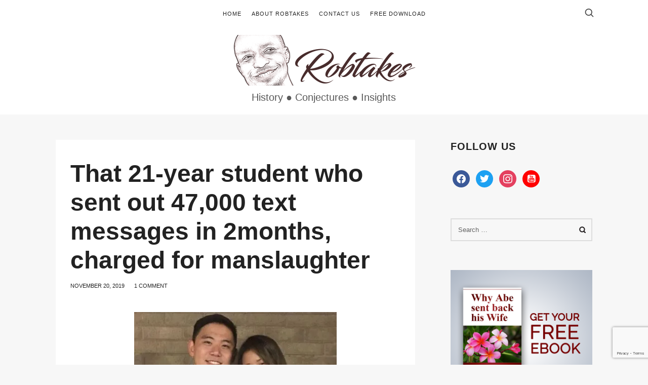

--- FILE ---
content_type: text/html; charset=UTF-8
request_url: https://robtakes.com/that-21-year-student-who-sent-out-47000-text-messages-in-2months-charged-for-manslaughter/
body_size: 18414
content:
<!doctype html>
<html lang="en-US" class="no-featured-area is-posts-boxed is-single-post-title-default is-post-title-align-left is-post-media-fixed is-blog-text-align-center is-meta-with-none is-menu-fixed-width is-menu-sticky is-sidebar-right is-sidebar-sticky is-sidebar-align-left is-widget-title-align-left is-widget-minimal is-trending-posts-default is-footer-subscribe-dark is-footer-widgets-align-left is-footer-full-width is-menu-top is-menu-bar is-header-light is-header-full-width is-header-parallax-no is-menu-align-center is-menu-light is-submenu-light is-submenu-align-center is-menu-uppercase is-featured-area-full-margins is-slider-buttons-stick-to-edges is-slider-buttons-sharp-edges is-slider-buttons-dark is-slider-title-default is-slider-parallax-no is-slider-title-none-uppercase is-slider-more-link-show is-slider-more-link-button-style is-slider-text-align-center is-slider-v-align-center is-slider-h-align-center is-link-box-title-default is-link-box-title-transform-none is-link-box-text-align-center is-link-box-v-align-center is-link-box-parallax-no is-intro-align-center is-intro-text-dark is-intro-parallax-no is-more-link-button-style is-about-author-minimal is-related-posts-parallax is-related-posts-fixed is-share-links-minimal is-tagcloud-minimal is-nav-single-rounded is-nav-single-no-animated is-comments-minimal is-comments-image-square is-comment-form-minimal" data-title-ratio="0.5" data-link-box-title-ratio="0.5">
<head>
	<meta charset="UTF-8">
					<meta name="viewport" content="width=device-width, initial-scale=1">
				<link rel="profile" href="http://gmpg.org/xfn/11">
	<meta name='robots' content='index, follow, max-image-preview:large, max-snippet:-1, max-video-preview:-1' />
<meta name="dlm-version" content="5.0.23">
	<!-- This site is optimized with the Yoast SEO plugin v23.5 - https://yoast.com/wordpress/plugins/seo/ -->
	<title>That 21-year student who sent out 47,000 text messages in 2months, charged for manslaughter - Robtakes</title>
	<link rel="canonical" href="https://robtakes.com/that-21-year-student-who-sent-out-47000-text-messages-in-2months-charged-for-manslaughter/" />
	<meta property="og:locale" content="en_US" />
	<meta property="og:type" content="article" />
	<meta property="og:title" content="That 21-year student who sent out 47,000 text messages in 2months, charged for manslaughter - Robtakes" />
	<meta property="og:description" content="How did she do it? How did she control her late college boyfriend of eighteen months, using text messages, which eventually pushed him to killing himself? Her name is Inyoung You, a 21-year old South Korean former student of Boston College. Her late boyfriend and fellow student was Alexander Urtula, 22, who received, in a space of two months 47,000 text messages, many of which... Read More" />
	<meta property="og:url" content="https://robtakes.com/that-21-year-student-who-sent-out-47000-text-messages-in-2months-charged-for-manslaughter/" />
	<meta property="og:site_name" content="Robtakes" />
	<meta property="article:publisher" content="https://www.facebook.com/robtakes" />
	<meta property="article:published_time" content="2019-11-20T11:35:19+00:00" />
	<meta property="article:modified_time" content="2019-11-20T12:35:18+00:00" />
	<meta property="og:image" content="https://robtakes.com/wp-content/uploads/2019/11/21-year-student.jpg" />
	<meta property="og:image:width" content="400" />
	<meta property="og:image:height" content="266" />
	<meta property="og:image:type" content="image/jpeg" />
	<meta name="author" content="robtakesadmin" />
	<meta name="twitter:card" content="summary_large_image" />
	<meta name="twitter:creator" content="@robtakes19" />
	<meta name="twitter:site" content="@robtakes19" />
	<meta name="twitter:label1" content="Written by" />
	<meta name="twitter:data1" content="robtakesadmin" />
	<meta name="twitter:label2" content="Est. reading time" />
	<meta name="twitter:data2" content="1 minute" />
	<script type="application/ld+json" class="yoast-schema-graph">{"@context":"https://schema.org","@graph":[{"@type":"WebPage","@id":"https://robtakes.com/that-21-year-student-who-sent-out-47000-text-messages-in-2months-charged-for-manslaughter/","url":"https://robtakes.com/that-21-year-student-who-sent-out-47000-text-messages-in-2months-charged-for-manslaughter/","name":"That 21-year student who sent out 47,000 text messages in 2months, charged for manslaughter - Robtakes","isPartOf":{"@id":"https://robtakes.com/#website"},"primaryImageOfPage":{"@id":"https://robtakes.com/that-21-year-student-who-sent-out-47000-text-messages-in-2months-charged-for-manslaughter/#primaryimage"},"image":{"@id":"https://robtakes.com/that-21-year-student-who-sent-out-47000-text-messages-in-2months-charged-for-manslaughter/#primaryimage"},"thumbnailUrl":"https://i0.wp.com/robtakes.com/wp-content/uploads/2019/11/21-year-student.jpg?fit=400%2C266&ssl=1","datePublished":"2019-11-20T11:35:19+00:00","dateModified":"2019-11-20T12:35:18+00:00","author":{"@id":"https://robtakes.com/#/schema/person/b0b5cf097009e371787b04fa70be0cf4"},"breadcrumb":{"@id":"https://robtakes.com/that-21-year-student-who-sent-out-47000-text-messages-in-2months-charged-for-manslaughter/#breadcrumb"},"inLanguage":"en-US","potentialAction":[{"@type":"ReadAction","target":["https://robtakes.com/that-21-year-student-who-sent-out-47000-text-messages-in-2months-charged-for-manslaughter/"]}]},{"@type":"ImageObject","inLanguage":"en-US","@id":"https://robtakes.com/that-21-year-student-who-sent-out-47000-text-messages-in-2months-charged-for-manslaughter/#primaryimage","url":"https://i0.wp.com/robtakes.com/wp-content/uploads/2019/11/21-year-student.jpg?fit=400%2C266&ssl=1","contentUrl":"https://i0.wp.com/robtakes.com/wp-content/uploads/2019/11/21-year-student.jpg?fit=400%2C266&ssl=1","width":400,"height":266},{"@type":"BreadcrumbList","@id":"https://robtakes.com/that-21-year-student-who-sent-out-47000-text-messages-in-2months-charged-for-manslaughter/#breadcrumb","itemListElement":[{"@type":"ListItem","position":1,"name":"Home","item":"https://robtakes.com/"},{"@type":"ListItem","position":2,"name":"That 21-year student who sent out 47,000 text messages in 2months, charged for manslaughter"}]},{"@type":"WebSite","@id":"https://robtakes.com/#website","url":"https://robtakes.com/","name":"Robtakes","description":"History ● Conjectures ● Insights","potentialAction":[{"@type":"SearchAction","target":{"@type":"EntryPoint","urlTemplate":"https://robtakes.com/?s={search_term_string}"},"query-input":{"@type":"PropertyValueSpecification","valueRequired":true,"valueName":"search_term_string"}}],"inLanguage":"en-US"},{"@type":"Person","@id":"https://robtakes.com/#/schema/person/b0b5cf097009e371787b04fa70be0cf4","name":"robtakesadmin","image":{"@type":"ImageObject","inLanguage":"en-US","@id":"https://robtakes.com/#/schema/person/image/","url":"https://secure.gravatar.com/avatar/86509993416b1609f96cb130c6f204a7?s=96&d=mm&r=g","contentUrl":"https://secure.gravatar.com/avatar/86509993416b1609f96cb130c6f204a7?s=96&d=mm&r=g","caption":"robtakesadmin"},"url":"https://robtakes.com/author/robtakesadmin/"}]}</script>
	<!-- / Yoast SEO plugin. -->


<link rel='dns-prefetch' href='//stats.wp.com' />
<link rel='dns-prefetch' href='//c0.wp.com' />
<link rel='dns-prefetch' href='//jetpack.wordpress.com' />
<link rel='dns-prefetch' href='//s0.wp.com' />
<link rel='dns-prefetch' href='//public-api.wordpress.com' />
<link rel='dns-prefetch' href='//0.gravatar.com' />
<link rel='dns-prefetch' href='//1.gravatar.com' />
<link rel='dns-prefetch' href='//2.gravatar.com' />
<link rel='dns-prefetch' href='//i0.wp.com' />
<link rel="alternate" type="application/rss+xml" title="Robtakes &raquo; Feed" href="https://robtakes.com/feed/" />
<link rel="alternate" type="application/rss+xml" title="Robtakes &raquo; Comments Feed" href="https://robtakes.com/comments/feed/" />
<link rel="alternate" type="application/rss+xml" title="Robtakes &raquo; That 21-year student who sent out 47,000 text messages in 2months, charged for manslaughter Comments Feed" href="https://robtakes.com/that-21-year-student-who-sent-out-47000-text-messages-in-2months-charged-for-manslaughter/feed/" />
		<!-- This site uses the Google Analytics by ExactMetrics plugin v7.23.1 - Using Analytics tracking - https://www.exactmetrics.com/ -->
		<!-- Note: ExactMetrics is not currently configured on this site. The site owner needs to authenticate with Google Analytics in the ExactMetrics settings panel. -->
					<!-- No tracking code set -->
				<!-- / Google Analytics by ExactMetrics -->
		<script type="text/javascript">
/* <![CDATA[ */
window._wpemojiSettings = {"baseUrl":"https:\/\/s.w.org\/images\/core\/emoji\/14.0.0\/72x72\/","ext":".png","svgUrl":"https:\/\/s.w.org\/images\/core\/emoji\/14.0.0\/svg\/","svgExt":".svg","source":{"concatemoji":"https:\/\/robtakes.com\/wp-includes\/js\/wp-emoji-release.min.js?ver=6.4.5"}};
/*! This file is auto-generated */
!function(i,n){var o,s,e;function c(e){try{var t={supportTests:e,timestamp:(new Date).valueOf()};sessionStorage.setItem(o,JSON.stringify(t))}catch(e){}}function p(e,t,n){e.clearRect(0,0,e.canvas.width,e.canvas.height),e.fillText(t,0,0);var t=new Uint32Array(e.getImageData(0,0,e.canvas.width,e.canvas.height).data),r=(e.clearRect(0,0,e.canvas.width,e.canvas.height),e.fillText(n,0,0),new Uint32Array(e.getImageData(0,0,e.canvas.width,e.canvas.height).data));return t.every(function(e,t){return e===r[t]})}function u(e,t,n){switch(t){case"flag":return n(e,"\ud83c\udff3\ufe0f\u200d\u26a7\ufe0f","\ud83c\udff3\ufe0f\u200b\u26a7\ufe0f")?!1:!n(e,"\ud83c\uddfa\ud83c\uddf3","\ud83c\uddfa\u200b\ud83c\uddf3")&&!n(e,"\ud83c\udff4\udb40\udc67\udb40\udc62\udb40\udc65\udb40\udc6e\udb40\udc67\udb40\udc7f","\ud83c\udff4\u200b\udb40\udc67\u200b\udb40\udc62\u200b\udb40\udc65\u200b\udb40\udc6e\u200b\udb40\udc67\u200b\udb40\udc7f");case"emoji":return!n(e,"\ud83e\udef1\ud83c\udffb\u200d\ud83e\udef2\ud83c\udfff","\ud83e\udef1\ud83c\udffb\u200b\ud83e\udef2\ud83c\udfff")}return!1}function f(e,t,n){var r="undefined"!=typeof WorkerGlobalScope&&self instanceof WorkerGlobalScope?new OffscreenCanvas(300,150):i.createElement("canvas"),a=r.getContext("2d",{willReadFrequently:!0}),o=(a.textBaseline="top",a.font="600 32px Arial",{});return e.forEach(function(e){o[e]=t(a,e,n)}),o}function t(e){var t=i.createElement("script");t.src=e,t.defer=!0,i.head.appendChild(t)}"undefined"!=typeof Promise&&(o="wpEmojiSettingsSupports",s=["flag","emoji"],n.supports={everything:!0,everythingExceptFlag:!0},e=new Promise(function(e){i.addEventListener("DOMContentLoaded",e,{once:!0})}),new Promise(function(t){var n=function(){try{var e=JSON.parse(sessionStorage.getItem(o));if("object"==typeof e&&"number"==typeof e.timestamp&&(new Date).valueOf()<e.timestamp+604800&&"object"==typeof e.supportTests)return e.supportTests}catch(e){}return null}();if(!n){if("undefined"!=typeof Worker&&"undefined"!=typeof OffscreenCanvas&&"undefined"!=typeof URL&&URL.createObjectURL&&"undefined"!=typeof Blob)try{var e="postMessage("+f.toString()+"("+[JSON.stringify(s),u.toString(),p.toString()].join(",")+"));",r=new Blob([e],{type:"text/javascript"}),a=new Worker(URL.createObjectURL(r),{name:"wpTestEmojiSupports"});return void(a.onmessage=function(e){c(n=e.data),a.terminate(),t(n)})}catch(e){}c(n=f(s,u,p))}t(n)}).then(function(e){for(var t in e)n.supports[t]=e[t],n.supports.everything=n.supports.everything&&n.supports[t],"flag"!==t&&(n.supports.everythingExceptFlag=n.supports.everythingExceptFlag&&n.supports[t]);n.supports.everythingExceptFlag=n.supports.everythingExceptFlag&&!n.supports.flag,n.DOMReady=!1,n.readyCallback=function(){n.DOMReady=!0}}).then(function(){return e}).then(function(){var e;n.supports.everything||(n.readyCallback(),(e=n.source||{}).concatemoji?t(e.concatemoji):e.wpemoji&&e.twemoji&&(t(e.twemoji),t(e.wpemoji)))}))}((window,document),window._wpemojiSettings);
/* ]]> */
</script>
<style id='wp-emoji-styles-inline-css' type='text/css'>

	img.wp-smiley, img.emoji {
		display: inline !important;
		border: none !important;
		box-shadow: none !important;
		height: 1em !important;
		width: 1em !important;
		margin: 0 0.07em !important;
		vertical-align: -0.1em !important;
		background: none !important;
		padding: 0 !important;
	}
</style>
<link rel='stylesheet' id='wp-block-library-css' href='https://c0.wp.com/c/6.4.5/wp-includes/css/dist/block-library/style.min.css' type='text/css' media='all' />
<link rel="stylesheet" href="https://robtakes.com/wp-content/cache/minify/d07df.css" media="all" />

<link rel='stylesheet' id='mediaelement-css' href='https://c0.wp.com/c/6.4.5/wp-includes/js/mediaelement/mediaelementplayer-legacy.min.css' type='text/css' media='all' />
<link rel='stylesheet' id='wp-mediaelement-css' href='https://c0.wp.com/c/6.4.5/wp-includes/js/mediaelement/wp-mediaelement.min.css' type='text/css' media='all' />
<style id='jetpack-sharing-buttons-style-inline-css' type='text/css'>
.jetpack-sharing-buttons__services-list{display:flex;flex-direction:row;flex-wrap:wrap;gap:0;list-style-type:none;margin:5px;padding:0}.jetpack-sharing-buttons__services-list.has-small-icon-size{font-size:12px}.jetpack-sharing-buttons__services-list.has-normal-icon-size{font-size:16px}.jetpack-sharing-buttons__services-list.has-large-icon-size{font-size:24px}.jetpack-sharing-buttons__services-list.has-huge-icon-size{font-size:36px}@media print{.jetpack-sharing-buttons__services-list{display:none!important}}.editor-styles-wrapper .wp-block-jetpack-sharing-buttons{gap:0;padding-inline-start:0}ul.jetpack-sharing-buttons__services-list.has-background{padding:1.25em 2.375em}
</style>
<style id='classic-theme-styles-inline-css' type='text/css'>
/*! This file is auto-generated */
.wp-block-button__link{color:#fff;background-color:#32373c;border-radius:9999px;box-shadow:none;text-decoration:none;padding:calc(.667em + 2px) calc(1.333em + 2px);font-size:1.125em}.wp-block-file__button{background:#32373c;color:#fff;text-decoration:none}
</style>
<style id='global-styles-inline-css' type='text/css'>
body{--wp--preset--color--black: #000000;--wp--preset--color--cyan-bluish-gray: #abb8c3;--wp--preset--color--white: #ffffff;--wp--preset--color--pale-pink: #f78da7;--wp--preset--color--vivid-red: #cf2e2e;--wp--preset--color--luminous-vivid-orange: #ff6900;--wp--preset--color--luminous-vivid-amber: #fcb900;--wp--preset--color--light-green-cyan: #7bdcb5;--wp--preset--color--vivid-green-cyan: #00d084;--wp--preset--color--pale-cyan-blue: #8ed1fc;--wp--preset--color--vivid-cyan-blue: #0693e3;--wp--preset--color--vivid-purple: #9b51e0;--wp--preset--gradient--vivid-cyan-blue-to-vivid-purple: linear-gradient(135deg,rgba(6,147,227,1) 0%,rgb(155,81,224) 100%);--wp--preset--gradient--light-green-cyan-to-vivid-green-cyan: linear-gradient(135deg,rgb(122,220,180) 0%,rgb(0,208,130) 100%);--wp--preset--gradient--luminous-vivid-amber-to-luminous-vivid-orange: linear-gradient(135deg,rgba(252,185,0,1) 0%,rgba(255,105,0,1) 100%);--wp--preset--gradient--luminous-vivid-orange-to-vivid-red: linear-gradient(135deg,rgba(255,105,0,1) 0%,rgb(207,46,46) 100%);--wp--preset--gradient--very-light-gray-to-cyan-bluish-gray: linear-gradient(135deg,rgb(238,238,238) 0%,rgb(169,184,195) 100%);--wp--preset--gradient--cool-to-warm-spectrum: linear-gradient(135deg,rgb(74,234,220) 0%,rgb(151,120,209) 20%,rgb(207,42,186) 40%,rgb(238,44,130) 60%,rgb(251,105,98) 80%,rgb(254,248,76) 100%);--wp--preset--gradient--blush-light-purple: linear-gradient(135deg,rgb(255,206,236) 0%,rgb(152,150,240) 100%);--wp--preset--gradient--blush-bordeaux: linear-gradient(135deg,rgb(254,205,165) 0%,rgb(254,45,45) 50%,rgb(107,0,62) 100%);--wp--preset--gradient--luminous-dusk: linear-gradient(135deg,rgb(255,203,112) 0%,rgb(199,81,192) 50%,rgb(65,88,208) 100%);--wp--preset--gradient--pale-ocean: linear-gradient(135deg,rgb(255,245,203) 0%,rgb(182,227,212) 50%,rgb(51,167,181) 100%);--wp--preset--gradient--electric-grass: linear-gradient(135deg,rgb(202,248,128) 0%,rgb(113,206,126) 100%);--wp--preset--gradient--midnight: linear-gradient(135deg,rgb(2,3,129) 0%,rgb(40,116,252) 100%);--wp--preset--font-size--small: 13px;--wp--preset--font-size--medium: 20px;--wp--preset--font-size--large: 36px;--wp--preset--font-size--x-large: 42px;--wp--preset--spacing--20: 0.44rem;--wp--preset--spacing--30: 0.67rem;--wp--preset--spacing--40: 1rem;--wp--preset--spacing--50: 1.5rem;--wp--preset--spacing--60: 2.25rem;--wp--preset--spacing--70: 3.38rem;--wp--preset--spacing--80: 5.06rem;--wp--preset--shadow--natural: 6px 6px 9px rgba(0, 0, 0, 0.2);--wp--preset--shadow--deep: 12px 12px 50px rgba(0, 0, 0, 0.4);--wp--preset--shadow--sharp: 6px 6px 0px rgba(0, 0, 0, 0.2);--wp--preset--shadow--outlined: 6px 6px 0px -3px rgba(255, 255, 255, 1), 6px 6px rgba(0, 0, 0, 1);--wp--preset--shadow--crisp: 6px 6px 0px rgba(0, 0, 0, 1);}:where(.is-layout-flex){gap: 0.5em;}:where(.is-layout-grid){gap: 0.5em;}body .is-layout-flow > .alignleft{float: left;margin-inline-start: 0;margin-inline-end: 2em;}body .is-layout-flow > .alignright{float: right;margin-inline-start: 2em;margin-inline-end: 0;}body .is-layout-flow > .aligncenter{margin-left: auto !important;margin-right: auto !important;}body .is-layout-constrained > .alignleft{float: left;margin-inline-start: 0;margin-inline-end: 2em;}body .is-layout-constrained > .alignright{float: right;margin-inline-start: 2em;margin-inline-end: 0;}body .is-layout-constrained > .aligncenter{margin-left: auto !important;margin-right: auto !important;}body .is-layout-constrained > :where(:not(.alignleft):not(.alignright):not(.alignfull)){max-width: var(--wp--style--global--content-size);margin-left: auto !important;margin-right: auto !important;}body .is-layout-constrained > .alignwide{max-width: var(--wp--style--global--wide-size);}body .is-layout-flex{display: flex;}body .is-layout-flex{flex-wrap: wrap;align-items: center;}body .is-layout-flex > *{margin: 0;}body .is-layout-grid{display: grid;}body .is-layout-grid > *{margin: 0;}:where(.wp-block-columns.is-layout-flex){gap: 2em;}:where(.wp-block-columns.is-layout-grid){gap: 2em;}:where(.wp-block-post-template.is-layout-flex){gap: 1.25em;}:where(.wp-block-post-template.is-layout-grid){gap: 1.25em;}.has-black-color{color: var(--wp--preset--color--black) !important;}.has-cyan-bluish-gray-color{color: var(--wp--preset--color--cyan-bluish-gray) !important;}.has-white-color{color: var(--wp--preset--color--white) !important;}.has-pale-pink-color{color: var(--wp--preset--color--pale-pink) !important;}.has-vivid-red-color{color: var(--wp--preset--color--vivid-red) !important;}.has-luminous-vivid-orange-color{color: var(--wp--preset--color--luminous-vivid-orange) !important;}.has-luminous-vivid-amber-color{color: var(--wp--preset--color--luminous-vivid-amber) !important;}.has-light-green-cyan-color{color: var(--wp--preset--color--light-green-cyan) !important;}.has-vivid-green-cyan-color{color: var(--wp--preset--color--vivid-green-cyan) !important;}.has-pale-cyan-blue-color{color: var(--wp--preset--color--pale-cyan-blue) !important;}.has-vivid-cyan-blue-color{color: var(--wp--preset--color--vivid-cyan-blue) !important;}.has-vivid-purple-color{color: var(--wp--preset--color--vivid-purple) !important;}.has-black-background-color{background-color: var(--wp--preset--color--black) !important;}.has-cyan-bluish-gray-background-color{background-color: var(--wp--preset--color--cyan-bluish-gray) !important;}.has-white-background-color{background-color: var(--wp--preset--color--white) !important;}.has-pale-pink-background-color{background-color: var(--wp--preset--color--pale-pink) !important;}.has-vivid-red-background-color{background-color: var(--wp--preset--color--vivid-red) !important;}.has-luminous-vivid-orange-background-color{background-color: var(--wp--preset--color--luminous-vivid-orange) !important;}.has-luminous-vivid-amber-background-color{background-color: var(--wp--preset--color--luminous-vivid-amber) !important;}.has-light-green-cyan-background-color{background-color: var(--wp--preset--color--light-green-cyan) !important;}.has-vivid-green-cyan-background-color{background-color: var(--wp--preset--color--vivid-green-cyan) !important;}.has-pale-cyan-blue-background-color{background-color: var(--wp--preset--color--pale-cyan-blue) !important;}.has-vivid-cyan-blue-background-color{background-color: var(--wp--preset--color--vivid-cyan-blue) !important;}.has-vivid-purple-background-color{background-color: var(--wp--preset--color--vivid-purple) !important;}.has-black-border-color{border-color: var(--wp--preset--color--black) !important;}.has-cyan-bluish-gray-border-color{border-color: var(--wp--preset--color--cyan-bluish-gray) !important;}.has-white-border-color{border-color: var(--wp--preset--color--white) !important;}.has-pale-pink-border-color{border-color: var(--wp--preset--color--pale-pink) !important;}.has-vivid-red-border-color{border-color: var(--wp--preset--color--vivid-red) !important;}.has-luminous-vivid-orange-border-color{border-color: var(--wp--preset--color--luminous-vivid-orange) !important;}.has-luminous-vivid-amber-border-color{border-color: var(--wp--preset--color--luminous-vivid-amber) !important;}.has-light-green-cyan-border-color{border-color: var(--wp--preset--color--light-green-cyan) !important;}.has-vivid-green-cyan-border-color{border-color: var(--wp--preset--color--vivid-green-cyan) !important;}.has-pale-cyan-blue-border-color{border-color: var(--wp--preset--color--pale-cyan-blue) !important;}.has-vivid-cyan-blue-border-color{border-color: var(--wp--preset--color--vivid-cyan-blue) !important;}.has-vivid-purple-border-color{border-color: var(--wp--preset--color--vivid-purple) !important;}.has-vivid-cyan-blue-to-vivid-purple-gradient-background{background: var(--wp--preset--gradient--vivid-cyan-blue-to-vivid-purple) !important;}.has-light-green-cyan-to-vivid-green-cyan-gradient-background{background: var(--wp--preset--gradient--light-green-cyan-to-vivid-green-cyan) !important;}.has-luminous-vivid-amber-to-luminous-vivid-orange-gradient-background{background: var(--wp--preset--gradient--luminous-vivid-amber-to-luminous-vivid-orange) !important;}.has-luminous-vivid-orange-to-vivid-red-gradient-background{background: var(--wp--preset--gradient--luminous-vivid-orange-to-vivid-red) !important;}.has-very-light-gray-to-cyan-bluish-gray-gradient-background{background: var(--wp--preset--gradient--very-light-gray-to-cyan-bluish-gray) !important;}.has-cool-to-warm-spectrum-gradient-background{background: var(--wp--preset--gradient--cool-to-warm-spectrum) !important;}.has-blush-light-purple-gradient-background{background: var(--wp--preset--gradient--blush-light-purple) !important;}.has-blush-bordeaux-gradient-background{background: var(--wp--preset--gradient--blush-bordeaux) !important;}.has-luminous-dusk-gradient-background{background: var(--wp--preset--gradient--luminous-dusk) !important;}.has-pale-ocean-gradient-background{background: var(--wp--preset--gradient--pale-ocean) !important;}.has-electric-grass-gradient-background{background: var(--wp--preset--gradient--electric-grass) !important;}.has-midnight-gradient-background{background: var(--wp--preset--gradient--midnight) !important;}.has-small-font-size{font-size: var(--wp--preset--font-size--small) !important;}.has-medium-font-size{font-size: var(--wp--preset--font-size--medium) !important;}.has-large-font-size{font-size: var(--wp--preset--font-size--large) !important;}.has-x-large-font-size{font-size: var(--wp--preset--font-size--x-large) !important;}
.wp-block-navigation a:where(:not(.wp-element-button)){color: inherit;}
:where(.wp-block-post-template.is-layout-flex){gap: 1.25em;}:where(.wp-block-post-template.is-layout-grid){gap: 1.25em;}
:where(.wp-block-columns.is-layout-flex){gap: 2em;}:where(.wp-block-columns.is-layout-grid){gap: 2em;}
.wp-block-pullquote{font-size: 1.5em;line-height: 1.6;}
</style>
<link rel="stylesheet" href="https://robtakes.com/wp-content/cache/minify/4a590.css" media="all" />













<style id='theblogger-style-inline-css' type='text/css'>
@media screen and (min-width: 992px) { .blog-stream .entry-content { font-size: 14px; } }

.widget-title { font-size: 20px; }

@media screen and (min-width: 992px) { .nav-menu ul ul { font-size: 10px; } }

.site-title { font-weight: 400; }

h1, .entry-title, .footer-subscribe h3 { font-weight: 700; }

h2, h3, h4, h5, h6, blockquote, .comment-meta .fn { font-weight: 700; }

.slider-box .entry-title { font-weight: 400; }

.widget-title { font-weight: 700; }

@media screen and (min-width: 992px) { .nav-menu > ul { font-weight: 400; } }

@media screen and (min-width: 992px) { .nav-menu ul ul { font-weight: 400; } }

.intro h1 { font-weight: 400; }

.link-box .entry-title { font-weight: 400; }

.widget-title { letter-spacing: 1px; }

h1, .entry-title, .footer-subscribe h3, .widget_categories ul li, .widget_recent_entries ul li, .widget_pages ul li, .widget_archive ul li, .widget_calendar table caption, .tptn_title, .nav-single a { text-transform: none; }

h2, h3, h4, h5, h6, blockquote, .comment-meta .fn { text-transform: none; }

@media screen and (min-width: 992px) { .site-header .site-title img { max-height: 145px; } }

@media screen and (max-width: 991px) { .site-title img { max-height: 45px; } }

@media screen and (min-width: 992px) { .site-branding { padding: 15px 0; } }

@media screen and (max-width: 991px) { .site-branding { padding: 25px 0; } }

@media screen and (min-width: 992px) { .intro { padding: 50px 0; } }

@media screen and (min-width: 992px) { .site { margin-top: 0px; margin-bottom: 0px; } }

a { color: #d2ab74; }

a:hover { color: #c9b69b; }

.site-header .header-wrap { background-color: #ffffff; }

.header-wrap:before { opacity: 0.4; }

.intro:before { background: #25262e; }

.intro:before { opacity: 0; }

.site-header .menu-wrap { background-color: #ffffff; }

body { color: #222222; }

body { background: #f7f7f7; }

.site .footer-subscribe { background: #fafafa; }

input[type=submit]:hover, input[type=button]:hover, button:hover, a.button:hover, .more-link:hover { background-color: #d33030; }

.site-header .site-description {
    font-size: 20px; }
</style>
<style id='akismet-widget-style-inline-css' type='text/css'>

			.a-stats {
				--akismet-color-mid-green: #357b49;
				--akismet-color-white: #fff;
				--akismet-color-light-grey: #f6f7f7;

				max-width: 350px;
				width: auto;
			}

			.a-stats * {
				all: unset;
				box-sizing: border-box;
			}

			.a-stats strong {
				font-weight: 600;
			}

			.a-stats a.a-stats__link,
			.a-stats a.a-stats__link:visited,
			.a-stats a.a-stats__link:active {
				background: var(--akismet-color-mid-green);
				border: none;
				box-shadow: none;
				border-radius: 8px;
				color: var(--akismet-color-white);
				cursor: pointer;
				display: block;
				font-family: -apple-system, BlinkMacSystemFont, 'Segoe UI', 'Roboto', 'Oxygen-Sans', 'Ubuntu', 'Cantarell', 'Helvetica Neue', sans-serif;
				font-weight: 500;
				padding: 12px;
				text-align: center;
				text-decoration: none;
				transition: all 0.2s ease;
			}

			/* Extra specificity to deal with TwentyTwentyOne focus style */
			.widget .a-stats a.a-stats__link:focus {
				background: var(--akismet-color-mid-green);
				color: var(--akismet-color-white);
				text-decoration: none;
			}

			.a-stats a.a-stats__link:hover {
				filter: brightness(110%);
				box-shadow: 0 4px 12px rgba(0, 0, 0, 0.06), 0 0 2px rgba(0, 0, 0, 0.16);
			}

			.a-stats .count {
				color: var(--akismet-color-white);
				display: block;
				font-size: 1.5em;
				line-height: 1.4;
				padding: 0 13px;
				white-space: nowrap;
			}
		
</style>
<link rel="stylesheet" href="https://robtakes.com/wp-content/cache/minify/aed20.css" media="all" />




<link rel='stylesheet' id='dashicons-css' href='https://c0.wp.com/c/6.4.5/wp-includes/css/dashicons.min.css' type='text/css' media='all' />
<link rel="stylesheet" href="https://robtakes.com/wp-content/cache/minify/ae511.css" media="all" />

<link rel='preload' as='font'  id='wpzoom-social-icons-font-academicons-woff2-css' href='https://robtakes.com/wp-content/plugins/social-icons-widget-by-wpzoom/assets/font/academicons.woff2?v=1.9.2'  type='font/woff2' crossorigin />
<link rel='preload' as='font'  id='wpzoom-social-icons-font-fontawesome-3-woff2-css' href='https://robtakes.com/wp-content/plugins/social-icons-widget-by-wpzoom/assets/font/fontawesome-webfont.woff2?v=4.7.0'  type='font/woff2' crossorigin />
<link rel='preload' as='font'  id='wpzoom-social-icons-font-genericons-woff-css' href='https://robtakes.com/wp-content/plugins/social-icons-widget-by-wpzoom/assets/font/Genericons.woff'  type='font/woff' crossorigin />
<link rel='preload' as='font'  id='wpzoom-social-icons-font-socicon-woff2-css' href='https://robtakes.com/wp-content/plugins/social-icons-widget-by-wpzoom/assets/font/socicon.woff2?v=4.5.1'  type='font/woff2' crossorigin />
<link rel='stylesheet' id='sharedaddy-css' href='https://c0.wp.com/p/jetpack/13.6.1/modules/sharedaddy/sharing.css' type='text/css' media='all' />
<link rel='stylesheet' id='social-logos-css' href='https://c0.wp.com/p/jetpack/13.6.1/_inc/social-logos/social-logos.min.css' type='text/css' media='all' />
<script type="text/javascript" src="https://c0.wp.com/c/6.4.5/wp-includes/js/jquery/jquery.min.js" id="jquery-core-js"></script>
<script type="text/javascript" src="https://c0.wp.com/c/6.4.5/wp-includes/js/jquery/jquery-migrate.min.js" id="jquery-migrate-js"></script>
<link rel="https://api.w.org/" href="https://robtakes.com/wp-json/" /><link rel="alternate" type="application/json" href="https://robtakes.com/wp-json/wp/v2/posts/813" /><link rel="EditURI" type="application/rsd+xml" title="RSD" href="https://robtakes.com/xmlrpc.php?rsd" />
<meta name="generator" content="WordPress 6.4.5" />
<link rel='shortlink' href='https://robtakes.com/?p=813' />
<link rel="alternate" type="application/json+oembed" href="https://robtakes.com/wp-json/oembed/1.0/embed?url=https%3A%2F%2Frobtakes.com%2Fthat-21-year-student-who-sent-out-47000-text-messages-in-2months-charged-for-manslaughter%2F" />
<link rel="alternate" type="text/xml+oembed" href="https://robtakes.com/wp-json/oembed/1.0/embed?url=https%3A%2F%2Frobtakes.com%2Fthat-21-year-student-who-sent-out-47000-text-messages-in-2months-charged-for-manslaughter%2F&#038;format=xml" />
	<style>img#wpstats{display:none}</style>
		<noscript><style>.lazyload[data-src]{display:none !important;}</style></noscript><style>.lazyload{background-image:none !important;}.lazyload:before{background-image:none !important;}</style><link rel="amphtml" href="https://robtakes.com/that-21-year-student-who-sent-out-47000-text-messages-in-2months-charged-for-manslaughter/amp/"><link rel="icon" href="https://i0.wp.com/robtakes.com/wp-content/uploads/2019/06/cropped-icon.png?fit=32%2C32&#038;ssl=1" sizes="32x32" />
<link rel="icon" href="https://i0.wp.com/robtakes.com/wp-content/uploads/2019/06/cropped-icon.png?fit=192%2C192&#038;ssl=1" sizes="192x192" />
<link rel="apple-touch-icon" href="https://i0.wp.com/robtakes.com/wp-content/uploads/2019/06/cropped-icon.png?fit=180%2C180&#038;ssl=1" />
<meta name="msapplication-TileImage" content="https://i0.wp.com/robtakes.com/wp-content/uploads/2019/06/cropped-icon.png?fit=270%2C270&#038;ssl=1" />
	<!-- Global site tag (gtag.js) - Google Analytics -->
<script async src="https://www.googletagmanager.com/gtag/js?id=UA-142695514-1"></script>
<script>
  window.dataLayer = window.dataLayer || [];
  function gtag(){dataLayer.push(arguments);}
  gtag('js', new Date());

  gtag('config', 'UA-142695514-1');
</script>

<script data-ad-client="ca-pub-9138329593758833" async src="https://pagead2.googlesyndication.com/pagead/js/adsbygoogle.js"></script>
</head>

<body class="post-template-default single single-post postid-813 single-format-standard">
    <div id="page" class="hfeed site">
        <header id="masthead" class="site-header" role="banner">
						<div class="header-wrap" data-parallax-video="">
				<div class="header-wrap-inner">
													<nav id="site-navigation" class="main-navigation site-navigation" role="navigation">
									<div class="menu-wrap">
										<div class="layout-medium">
											<a class="menu-toggle">
												<span class="lines"></span>
											</a>
											
																						
											<div class="nav-menu">
												<ul id="menu-menu" class="menu-custom"><li id="menu-item-217" class="menu-item menu-item-type-custom menu-item-object-custom menu-item-home menu-item-217"><a href="https://robtakes.com/">Home</a></li>
<li id="menu-item-216" class="menu-item menu-item-type-post_type menu-item-object-page menu-item-216"><a href="https://robtakes.com/about-robtakes/">About Robtakes</a></li>
<li id="menu-item-215" class="menu-item menu-item-type-post_type menu-item-object-page menu-item-215"><a href="https://robtakes.com/contact/">Contact Us</a></li>
<li id="menu-item-3714" class="menu-item menu-item-type-post_type menu-item-object-page menu-item-3714"><a href="https://robtakes.com/free-download/">Free Download</a></li>
</ul>											</div> <!-- .nav-menu -->
											
																									<a class="search-toggle toggle-link"></a>
														
														<div class="search-container">
															<div class="search-box" role="search">
																<form class="search-form" method="get" action="https://robtakes.com/">
																	<label>
																		<span>
																			Search for																		</span>
																		<input type="search" id="search-field" name="s" placeholder="type and hit enter">
																	</label>
																	<input type="submit" class="search-submit" value="Search">
																</form> <!-- .search-form -->
															</div> <!-- .search-box -->
														</div> <!-- .search-container -->
																								
																					</div> <!-- .layout-medium -->
									</div> <!-- .menu-wrap -->
								</nav> <!-- #site-navigation .main-navigation .site-navigation -->
															<div class="site-branding">
																					<h1 class="site-title">
													<a href="https://robtakes.com/" rel="home">
														<span class="screen-reader-text">Robtakes</span>
																												<img alt="Robtakes" src="[data-uri]" data-src="//robtakes.com/wp-content/uploads/2019/05/logo-2.png" decoding="async" class="lazyload" data-eio-rwidth="362" data-eio-rheight="100"><noscript><img alt="Robtakes" src="//robtakes.com/wp-content/uploads/2019/05/logo-2.png" data-eio="l"></noscript>
													</a>
												</h1> <!-- .site-title -->
																				
																					<p class="site-description">
													History ● Conjectures ● Insights												</p> <!-- .site-description -->
																			</div> <!-- .site-branding -->
											</div> <!-- .header-wrap-inner -->
			</div> <!-- .header-wrap -->
        </header> <!-- #masthead .site-header -->













<div id="main" class="site-main">
	<div class="layout-medium">
		<div id="primary" class="content-area with-sidebar">
			<div id="content" class="site-content" role="main">
				<article id="post-813" class="post-813 post type-post status-publish format-standard has-post-thumbnail hentry category-posts">
					<div class="hentry-wrap">
									<div class="post-header post-header-classic is-cat-link-border-bottom">
							<header class="entry-header">
				<h1 class="entry-title">That 21-year student who sent out 47,000 text messages in 2months, charged for manslaughter</h1>					<div class="entry-meta below-title">
									<span class="posted-on">
				<span class="prefix">
					on				</span>
				<a href="https://robtakes.com/that-21-year-student-who-sent-out-47000-text-messages-in-2months-charged-for-manslaughter/" rel="bookmark">
					<time class="entry-date published" datetime="2019-11-20T12:35:19+01:00">
						November 20, 2019					</time>
					<time class="updated" datetime="2019-11-20T13:35:18+01:00">
						November 20, 2019					</time>
				</a>
			</span>
					<span class="comment-link">
				<span class="prefix">
					with				</span>
				<a href="https://robtakes.com/that-21-year-student-who-sent-out-47000-text-messages-in-2months-charged-for-manslaughter/#comments">1 Comment</a>			</span> <!-- .comment-link -->
							</div> <!-- .entry-meta .below-title -->
							</header> <!-- .entry-header -->
							<div class="featured-image">
						<img width="400" height="266" src="[data-uri]" class="attachment-theblogger_image_size_1 size-theblogger_image_size_1 wp-post-image lazyload" alt="" decoding="async" fetchpriority="high"   data-src="https://i0.wp.com/robtakes.com/wp-content/uploads/2019/11/21-year-student.jpg?fit=400%2C266&ssl=1" data-srcset="https://i0.wp.com/robtakes.com/wp-content/uploads/2019/11/21-year-student.jpg?w=400&amp;ssl=1 400w, https://i0.wp.com/robtakes.com/wp-content/uploads/2019/11/21-year-student.jpg?resize=300%2C200&amp;ssl=1 300w" data-sizes="auto" data-eio-rwidth="400" data-eio-rheight="266" /><noscript><img width="400" height="266" src="https://i0.wp.com/robtakes.com/wp-content/uploads/2019/11/21-year-student.jpg?fit=400%2C266&amp;ssl=1" class="attachment-theblogger_image_size_1 size-theblogger_image_size_1 wp-post-image" alt="" decoding="async" fetchpriority="high" srcset="https://i0.wp.com/robtakes.com/wp-content/uploads/2019/11/21-year-student.jpg?w=400&amp;ssl=1 400w, https://i0.wp.com/robtakes.com/wp-content/uploads/2019/11/21-year-student.jpg?resize=300%2C200&amp;ssl=1 300w" sizes="(max-width: 400px) 100vw, 400px" data-eio="l" /></noscript>					</div> <!-- .featured-image -->
							</div> <!-- .post-header -->
								<div class="entry-content">
							<p>How did she do it? How did she control her late college boyfriend of eighteen months, using text messages, which eventually pushed him to killing himself? Her name is Inyoung You, a 21-year old South Korean former student of Boston College. Her late boyfriend and fellow student was Alexander Urtula, 22, who received, in a space of two months 47,000 text messages, many of which urged him to ‘go kill yourself,’ or ‘go die.’</p>
<p>47,000 text messages in two months translate to 758 messages daily, which further translates to 31 messages per hour. Did she not do any other thing? Did he not do any other thing? Was he just living to charge his phone to receive the messages? What kind of control was it? Was there something else apart from the phone? What was she doing nearby when eventually he leaped to his death on May 20, the day of his graduation from college?</p>
<p>A case of manslaughter has already been established against her but the questions will not go away. What are some factors that predisposed late Alexander to such manipulation and control? What kinds of conditions allowed the tendencies for such level of manipulation to fester in Inyoung? Did he have to read all 47,000 text messages? Was he under a spell? What are the early signs to notice in young people who are predisposed to becoming such victims, in terms of prey or predators? What kinds of expert help is readily available to handle such situations in our clime? How many people are interested in building capabilities to handle these kinds of challenges that are likely to take deeper roots in a technology-saturated culture, like we are almost becoming?</p>
<div class="tptn_counter" id="tptn_counter_813">(Visited 154 times, 1 visits today)</div><div class="sharedaddy sd-sharing-enabled"><div class="robots-nocontent sd-block sd-social sd-social-icon-text sd-sharing"><h3 class="sd-title">Share this:</h3><div class="sd-content"><ul><li class="share-facebook"><a rel="nofollow noopener noreferrer" data-shared="sharing-facebook-813" class="share-facebook sd-button share-icon" href="https://robtakes.com/that-21-year-student-who-sent-out-47000-text-messages-in-2months-charged-for-manslaughter/?share=facebook" target="_blank" title="Click to share on Facebook" ><span>Facebook</span></a></li><li class="share-x"><a rel="nofollow noopener noreferrer" data-shared="sharing-x-813" class="share-x sd-button share-icon" href="https://robtakes.com/that-21-year-student-who-sent-out-47000-text-messages-in-2months-charged-for-manslaughter/?share=x" target="_blank" title="Click to share on X" ><span>X</span></a></li><li class="share-end"></li></ul></div></div></div>						</div> <!-- .entry-content -->
					</div> <!-- .hentry-wrap -->
																										<nav class="nav-single">
							<div class="nav-previous">
																			<a class="nav-image-link" href="https://robtakes.com/zuckerberg-dorsey-jack-ma-if-the-fruit-is-not-ripe-what-are-tech-billionaires-looking-for-in-nigeria/">
												<img alt="Zuckerberg-Dorsey-Jack_Ma" src="[data-uri]" data-src="https://i0.wp.com/robtakes.com/wp-content/uploads/2019/11/Zuckerberg-Dorsey-Jack_Ma.jpg?resize=300%2C249&ssl=1" decoding="async" class="lazyload"><noscript><img alt="Zuckerberg-Dorsey-Jack_Ma" src="https://i0.wp.com/robtakes.com/wp-content/uploads/2019/11/Zuckerberg-Dorsey-Jack_Ma.jpg?resize=300%2C249&#038;ssl=1" data-eio="l"></noscript>
											</a>
																		
								<div class="nav-desc"><h4>Previous Post</h4><a href="https://robtakes.com/zuckerberg-dorsey-jack-ma-if-the-fruit-is-not-ripe-what-are-tech-billionaires-looking-for-in-nigeria/" rel="prev"><span class="meta-nav">&#8592;</span> Zuckerberg, Dorsey, Jack Ma: if the fruit is not ripe what are tech billionaires looking for in Nigeria?</a></div>								
																			<a class="nav-overlay-link" href="https://robtakes.com/zuckerberg-dorsey-jack-ma-if-the-fruit-is-not-ripe-what-are-tech-billionaires-looking-for-in-nigeria/" rel="prev">
												Zuckerberg, Dorsey, Jack Ma: if the fruit is not ripe what are tech billionaires looking for in Nigeria?											</a>
																	</div>
							
							<div class="nav-next">
																			<a class="nav-image-link" href="https://robtakes.com/why-does-tim-cook-ceo-of-apple-wake-up-at-345am-every-morning/">
												<img alt="" src="[data-uri]" data-src="https://i0.wp.com/robtakes.com/wp-content/uploads/2019/11/Tim-Cook-Apple-CEO.jpg?resize=300%2C278&ssl=1" decoding="async" class="lazyload"><noscript><img alt="" src="https://i0.wp.com/robtakes.com/wp-content/uploads/2019/11/Tim-Cook-Apple-CEO.jpg?resize=300%2C278&#038;ssl=1" data-eio="l"></noscript>
											</a>
																		
								<div class="nav-desc"><h4>Next Post</h4><a href="https://robtakes.com/why-does-tim-cook-ceo-of-apple-wake-up-at-345am-every-morning/" rel="next">Why does Tim Cook, CEO of Apple wake up at 3:45am every morning? <span class="meta-nav">&#8594;</span></a></div>								
																			<a class="nav-overlay-link" href="https://robtakes.com/why-does-tim-cook-ceo-of-apple-wake-up-at-345am-every-morning/" rel="next">
												Why does Tim Cook, CEO of Apple wake up at 3:45am every morning?											</a>
																	</div>
						</nav>
																				<div class="related-posts">
						<h3 class="widget-title">
							<span>
								You May Also Like							</span>
						</h3>
						<div class="blocks">
																	<div class="block">
											<div class="related-post post-classic">
																											<div class="featured-image">
																<a href="https://robtakes.com/the-vehicles-protest-that-shut-down-the-city/">
																	<img width="400" height="235" src="[data-uri]" class="attachment-theblogger_image_size_3 size-theblogger_image_size_3 wp-post-image lazyload" alt="" decoding="async"   data-src="https://i0.wp.com/robtakes.com/wp-content/uploads/2019/08/traffic.jpg?resize=400%2C235&ssl=1" data-srcset="https://i0.wp.com/robtakes.com/wp-content/uploads/2019/08/traffic.jpg?w=400&amp;ssl=1 400w, https://i0.wp.com/robtakes.com/wp-content/uploads/2019/08/traffic.jpg?resize=300%2C176&amp;ssl=1 300w" data-sizes="auto" data-eio-rwidth="400" data-eio-rheight="235" /><noscript><img width="400" height="235" src="https://i0.wp.com/robtakes.com/wp-content/uploads/2019/08/traffic.jpg?resize=400%2C235&amp;ssl=1" class="attachment-theblogger_image_size_3 size-theblogger_image_size_3 wp-post-image" alt="" decoding="async" srcset="https://i0.wp.com/robtakes.com/wp-content/uploads/2019/08/traffic.jpg?w=400&amp;ssl=1 400w, https://i0.wp.com/robtakes.com/wp-content/uploads/2019/08/traffic.jpg?resize=300%2C176&amp;ssl=1 300w" sizes="(max-width: 400px) 100vw, 400px" data-eio="l" /></noscript>																</a>
															</div>
																										<header class="entry-header">
													<div class="entry-meta">
														<span class="posted-on">
															<span class="prefix">
																on															</span>
															<a href="https://robtakes.com/the-vehicles-protest-that-shut-down-the-city/" rel="bookmark">
																<time class="entry-date published" datetime="2019-08-12T08:35:44+01:00">
																	August 12, 2019																</time>
															</a>
														</span>
													</div>
													<h2 class="entry-title">
														<a href="https://robtakes.com/the-vehicles-protest-that-shut-down-the-city/">
															The vehicles protest that shut down the city														</a>
													</h2>
												</header>
											</div>
										</div>
																			<div class="block">
											<div class="related-post post-classic">
																											<div class="featured-image">
																<a href="https://robtakes.com/venus-williams-serena-williams-the-producers-of-king-richard-and-5-unintended-questions-raised-by-the-movie-one/">
																	<img width="500" height="319" src="[data-uri]" class="attachment-theblogger_image_size_3 size-theblogger_image_size_3 wp-post-image lazyload" alt="" decoding="async" data-src="https://i0.wp.com/robtakes.com/wp-content/uploads/2021/11/Venus_Williams-Serena_Williams-King_Richard-01.jpg?resize=500%2C319&ssl=1" data-eio-rwidth="500" data-eio-rheight="319" /><noscript><img width="500" height="319" src="https://i0.wp.com/robtakes.com/wp-content/uploads/2021/11/Venus_Williams-Serena_Williams-King_Richard-01.jpg?resize=500%2C319&amp;ssl=1" class="attachment-theblogger_image_size_3 size-theblogger_image_size_3 wp-post-image" alt="" decoding="async" data-eio="l" /></noscript>																</a>
															</div>
																										<header class="entry-header">
													<div class="entry-meta">
														<span class="posted-on">
															<span class="prefix">
																on															</span>
															<a href="https://robtakes.com/venus-williams-serena-williams-the-producers-of-king-richard-and-5-unintended-questions-raised-by-the-movie-one/" rel="bookmark">
																<time class="entry-date published" datetime="2021-11-23T05:05:48+01:00">
																	November 23, 2021																</time>
															</a>
														</span>
													</div>
													<h2 class="entry-title">
														<a href="https://robtakes.com/venus-williams-serena-williams-the-producers-of-king-richard-and-5-unintended-questions-raised-by-the-movie-one/">
															Venus Williams, Serena Williams, the producers of King Richard and 5 unintended questions raised by the movie &#8211; One														</a>
													</h2>
												</header>
											</div>
										</div>
																			<div class="block">
											<div class="related-post post-classic">
																											<div class="featured-image">
																<a href="https://robtakes.com/eddie-murphys-coming-2-america-choosetochallenge-moment-3/">
																	<img width="378" height="239" src="[data-uri]" class="attachment-theblogger_image_size_3 size-theblogger_image_size_3 wp-post-image lazyload" alt="" decoding="async"   data-src="https://i0.wp.com/robtakes.com/wp-content/uploads/2021/03/coming2america-moment-3.jpg?resize=378%2C239&ssl=1" data-srcset="https://i0.wp.com/robtakes.com/wp-content/uploads/2021/03/coming2america-moment-3.jpg?w=378&amp;ssl=1 378w, https://i0.wp.com/robtakes.com/wp-content/uploads/2021/03/coming2america-moment-3.jpg?resize=300%2C190&amp;ssl=1 300w" data-sizes="auto" data-eio-rwidth="378" data-eio-rheight="239" /><noscript><img width="378" height="239" src="https://i0.wp.com/robtakes.com/wp-content/uploads/2021/03/coming2america-moment-3.jpg?resize=378%2C239&amp;ssl=1" class="attachment-theblogger_image_size_3 size-theblogger_image_size_3 wp-post-image" alt="" decoding="async" srcset="https://i0.wp.com/robtakes.com/wp-content/uploads/2021/03/coming2america-moment-3.jpg?w=378&amp;ssl=1 378w, https://i0.wp.com/robtakes.com/wp-content/uploads/2021/03/coming2america-moment-3.jpg?resize=300%2C190&amp;ssl=1 300w" sizes="(max-width: 378px) 100vw, 378px" data-eio="l" /></noscript>																</a>
															</div>
																										<header class="entry-header">
													<div class="entry-meta">
														<span class="posted-on">
															<span class="prefix">
																on															</span>
															<a href="https://robtakes.com/eddie-murphys-coming-2-america-choosetochallenge-moment-3/" rel="bookmark">
																<time class="entry-date published" datetime="2021-03-18T05:05:29+01:00">
																	March 18, 2021																</time>
															</a>
														</span>
													</div>
													<h2 class="entry-title">
														<a href="https://robtakes.com/eddie-murphys-coming-2-america-choosetochallenge-moment-3/">
															Eddie Murphy&#8217;s Coming 2 America #ChooseToChallenge moment 3														</a>
													</h2>
												</header>
											</div>
										</div>
															</div>
					</div>
								</article> <!-- .post -->
				
			<div id="comments" class="comments-area">
											<h3 class="widget-title">
								<span>
									1 Comment 								</span>
							</h3>
							
							<ol class="commentlist">
													<li id="li-comment-11" class="comment even thread-even depth-1">
						<article id="comment-11" class="comment">
							<header class="comment-meta comment-author vcard">
								<img alt='' src="[data-uri]"  class="avatar avatar-150 photo lazyload" height='150' width='150' decoding='async' data-src="https://secure.gravatar.com/avatar/bacea0654caa21bdb44f070c663d5ae1?s=150&d=mm&r=g" data-srcset="https://secure.gravatar.com/avatar/bacea0654caa21bdb44f070c663d5ae1?s=300&#038;d=mm&#038;r=g 2x" data-eio-rwidth="150" data-eio-rheight="150" /><noscript><img alt='' src='https://secure.gravatar.com/avatar/bacea0654caa21bdb44f070c663d5ae1?s=150&#038;d=mm&#038;r=g' srcset='https://secure.gravatar.com/avatar/bacea0654caa21bdb44f070c663d5ae1?s=300&#038;d=mm&#038;r=g 2x' class='avatar avatar-150 photo' height='150' width='150' decoding='async' data-eio="l" /></noscript>								<cite class="fn">
									Patience								</cite>
								<span class="comment-date">
									November 22, 2019									at									3:48 pm																	</span>
							</header>
							
							<section class="comment-content comment">
																<p>Peer pressure kills faster than snippers</p>
							</section>
							
							<div class="reply">
								<a rel='nofollow' class='comment-reply-link' href='#comment-11' data-commentid="11" data-postid="813" data-belowelement="comment-11" data-respondelement="respond" data-replyto="Reply to Patience" aria-label='Reply to Patience'>Reply</a> <span>&#8595;</span>							</div>
						</article>
				</li><!-- #comment-## -->
							</ol>
							
											
				
		<div id="respond" class="comment-respond">
			<h3 id="reply-title" class="comment-reply-title">Leave a Reply<small><a rel="nofollow" id="cancel-comment-reply-link" href="/that-21-year-student-who-sent-out-47000-text-messages-in-2months-charged-for-manslaughter/#respond" style="display:none;">Cancel reply</a></small></h3>			<form id="commentform" class="comment-form">
				<iframe
					title="Comment Form"
				 
											name="jetpack_remote_comment"
						style="width:100%; height: 430px; border:0;"
									 class="jetpack_remote_comment lazyload"
					id="jetpack_remote_comment"
					sandbox="allow-same-origin allow-top-navigation allow-scripts allow-forms allow-popups"
				 data-src="https://jetpack.wordpress.com/jetpack-comment/?blogid=163667266&#038;postid=813&#038;comment_registration=0&#038;require_name_email=1&#038;stc_enabled=0&#038;stb_enabled=0&#038;show_avatars=1&#038;avatar_default=mystery&#038;greeting=Leave+a+Reply&#038;jetpack_comments_nonce=a6e6b75928&#038;greeting_reply=Leave+a+Reply+to+%25s&#038;color_scheme=light&#038;lang=en_US&#038;jetpack_version=13.6.1&#038;show_cookie_consent=10&#038;has_cookie_consent=0&#038;is_current_user_subscribed=0&#038;token_key=%3Bnormal%3B&#038;sig=c754628f02fd2ff3f387129aac4c109af834a06b#parent=https%3A%2F%2Frobtakes.com%2Fthat-21-year-student-who-sent-out-47000-text-messages-in-2months-charged-for-manslaughter%2F">
									</iframe>
									<!--[if !IE]><!-->
					<script>
						document.addEventListener('DOMContentLoaded', function () {
							var commentForms = document.getElementsByClassName('jetpack_remote_comment');
							for (var i = 0; i < commentForms.length; i++) {
								commentForms[i].allowTransparency = false;
								commentForms[i].scrolling = 'no';
							}
						});
					</script>
					<!--<![endif]-->
							</form>
		</div>

		
		<input type="hidden" name="comment_parent" id="comment_parent" value="" />

					</div>
					</div> <!-- #content .site-content -->
		</div> <!-- #primary .content-area -->

						<div id="secondary" class="widget-area sidebar" role="complementary">
				    <div class="sidebar-wrap">
						<div class="sidebar-content">
							<aside id="zoom-social-icons-widget-2" class="widget zoom-social-icons-widget"><h3 class="widget-title"><span>Follow us</span></h3>
		
<ul class="zoom-social-icons-list zoom-social-icons-list--with-canvas zoom-social-icons-list--round zoom-social-icons-list--no-labels">

		
				<li class="zoom-social_icons-list__item">
		<a class="zoom-social_icons-list__link" href="https://www.facebook.com/robtakes" target="_blank" title="Facebook" >
									
						<span class="screen-reader-text">facebook</span>
			
						<span class="zoom-social_icons-list-span social-icon socicon socicon-facebook" data-hover-rule="background-color" data-hover-color="#3b5998" style="background-color : #3b5998; font-size: 18px; padding:8px" ></span>
			
					</a>
	</li>

	
				<li class="zoom-social_icons-list__item">
		<a class="zoom-social_icons-list__link" href="https://twitter.com/robtakes" target="_blank" title="Twitter" >
									
						<span class="screen-reader-text">twitter</span>
			
						<span class="zoom-social_icons-list-span social-icon socicon socicon-twitter" data-hover-rule="background-color" data-hover-color="#1da1f2" style="background-color : #1da1f2; font-size: 18px; padding:8px" ></span>
			
					</a>
	</li>

	
				<li class="zoom-social_icons-list__item">
		<a class="zoom-social_icons-list__link" href="https://instagram.com/robtakes19" target="_blank" title="Instagram" >
									
						<span class="screen-reader-text">instagram</span>
			
						<span class="zoom-social_icons-list-span social-icon socicon socicon-instagram" data-hover-rule="background-color" data-hover-color="#e4405f" style="background-color : #e4405f; font-size: 18px; padding:8px" ></span>
			
					</a>
	</li>

	
				<li class="zoom-social_icons-list__item">
		<a class="zoom-social_icons-list__link" href="https://www.youtube.com/channel/UC3n5xOHAakk0eOq7uYrQ9wg" target="_blank" title="Youtube" >
									
						<span class="screen-reader-text">youtube-square</span>
			
						<span class="zoom-social_icons-list-span social-icon fa fa-youtube-square" data-hover-rule="background-color" data-hover-color="#e02a20" style="background-color : #ff0000; font-size: 18px; padding:8px" ></span>
			
					</a>
	</li>

	
</ul>

		</aside><aside id="search-2" class="widget widget_search"><form role="search" method="get" class="search-form" action="https://robtakes.com/">
				<label>
					<span class="screen-reader-text">Search for:</span>
					<input type="search" class="search-field" placeholder="Search &hellip;" value="" name="s" />
				</label>
				<input type="submit" class="search-submit" value="Search" />
			</form></aside><aside id="text-2" class="widget widget_text">			<div class="textwidget"><p><a href="https://robtakes.com/free-download/"><img decoding="async" class="alignnone size-medium wp-image-209 lazyload" src="[data-uri]" alt="" width="300" height="300" data-recalc-dims="1"   data-src="https://i0.wp.com/robtakes.com/wp-content/uploads/2019/06/abe-free-book.png?resize=300%2C300&ssl=1" data-srcset="https://i0.wp.com/robtakes.com/wp-content/uploads/2019/06/abe-free-book.png?w=900&amp;ssl=1 900w, https://i0.wp.com/robtakes.com/wp-content/uploads/2019/06/abe-free-book.png?resize=150%2C150&amp;ssl=1 150w, https://i0.wp.com/robtakes.com/wp-content/uploads/2019/06/abe-free-book.png?resize=300%2C300&amp;ssl=1 300w, https://i0.wp.com/robtakes.com/wp-content/uploads/2019/06/abe-free-book.png?resize=768%2C768&amp;ssl=1 768w, https://i0.wp.com/robtakes.com/wp-content/uploads/2019/06/abe-free-book.png?resize=550%2C550&amp;ssl=1 550w, https://i0.wp.com/robtakes.com/wp-content/uploads/2019/06/abe-free-book.png?resize=500%2C500&amp;ssl=1 500w, https://i0.wp.com/robtakes.com/wp-content/uploads/2019/06/abe-free-book.png?resize=250%2C250&amp;ssl=1 250w" data-sizes="auto" data-eio-rwidth="300" data-eio-rheight="300" /><noscript><img decoding="async" class="alignnone size-medium wp-image-209" src="https://i0.wp.com/robtakes.com/wp-content/uploads/2019/06/abe-free-book.png?resize=300%2C300&#038;ssl=1" alt="" width="300" height="300" data-recalc-dims="1" srcset="https://i0.wp.com/robtakes.com/wp-content/uploads/2019/06/abe-free-book.png?w=900&amp;ssl=1 900w, https://i0.wp.com/robtakes.com/wp-content/uploads/2019/06/abe-free-book.png?resize=150%2C150&amp;ssl=1 150w, https://i0.wp.com/robtakes.com/wp-content/uploads/2019/06/abe-free-book.png?resize=300%2C300&amp;ssl=1 300w, https://i0.wp.com/robtakes.com/wp-content/uploads/2019/06/abe-free-book.png?resize=768%2C768&amp;ssl=1 768w, https://i0.wp.com/robtakes.com/wp-content/uploads/2019/06/abe-free-book.png?resize=550%2C550&amp;ssl=1 550w, https://i0.wp.com/robtakes.com/wp-content/uploads/2019/06/abe-free-book.png?resize=500%2C500&amp;ssl=1 500w, https://i0.wp.com/robtakes.com/wp-content/uploads/2019/06/abe-free-book.png?resize=250%2C250&amp;ssl=1 250w" sizes="(max-width: 300px) 100vw, 300px" data-eio="l" /></noscript></a></p>
</div>
		</aside><aside id="widget_tptn_pop-3" class="widget tptn_posts_list_widget"><h3 class="widget-title"><span>Popular Posts</span></h3><div class="tptn_posts  tptn_posts_widget tptn_posts_widget-widget_tptn_pop-3    "><ul><li><a href="https://robtakes.com/men-in-blacks-memory-stick-eraser-the-neuralyzer-for-sale/"     class="tptn_link"><img width="250" height="250" src="[data-uri]" class="tptn_featured tptn_thumb size-tptn_thumbnail lazyload" alt="Men-in-Black-memory-stick" style="" title="Men-in-Black’s memory stick eraser, the Neuralyzer, for sale?" decoding="async"    data-src="https://i0.wp.com/robtakes.com/wp-content/uploads/2020/02/Men-in-Black-memory-stick.jpg?resize=250%2C250&ssl=1" data-srcset="https://i0.wp.com/robtakes.com/wp-content/uploads/2020/02/Men-in-Black-memory-stick.jpg?resize=150%2C150&amp;ssl=1 150w, https://i0.wp.com/robtakes.com/wp-content/uploads/2020/02/Men-in-Black-memory-stick.jpg?resize=250%2C250&amp;ssl=1 250w" data-sizes="auto" data-eio-rwidth="250" data-eio-rheight="250" /><noscript><img width="250" height="250" src="https://i0.wp.com/robtakes.com/wp-content/uploads/2020/02/Men-in-Black-memory-stick.jpg?resize=250%2C250&amp;ssl=1" class="tptn_featured tptn_thumb size-tptn_thumbnail" alt="Men-in-Black-memory-stick" style="" title="Men-in-Black’s memory stick eraser, the Neuralyzer, for sale?" decoding="async" srcset="https://i0.wp.com/robtakes.com/wp-content/uploads/2020/02/Men-in-Black-memory-stick.jpg?resize=150%2C150&amp;ssl=1 150w, https://i0.wp.com/robtakes.com/wp-content/uploads/2020/02/Men-in-Black-memory-stick.jpg?resize=250%2C250&amp;ssl=1 250w" sizes="(max-width: 250px) 100vw, 250px" srcset="https://i0.wp.com/robtakes.com/wp-content/uploads/2020/02/Men-in-Black-memory-stick.jpg?resize=150%2C150&amp;ssl=1 150w, https://i0.wp.com/robtakes.com/wp-content/uploads/2020/02/Men-in-Black-memory-stick.jpg?resize=250%2C250&amp;ssl=1 250w" data-eio="l" /></noscript></a><span class="tptn_after_thumb"><a href="https://robtakes.com/men-in-blacks-memory-stick-eraser-the-neuralyzer-for-sale/"     class="tptn_link"><span class="tptn_title">Men-in-Black’s memory stick eraser, the Neuralyzer,&hellip;</span></a></span></li><li><a href="https://robtakes.com/why-grandpa-aminu-dantata-gave-away-in-1967-nigerias-first-mercedes-benz-600/"     class="tptn_link"><img width="250" height="250" src="[data-uri]" class="tptn_featured tptn_thumb size-tptn_thumbnail lazyload" alt="Mercedes Benz 600" style="" title="Why Grandpa Aminu Dantata gave away in 1967 Nigeria’s first Mercedes Benz 600" decoding="async"    data-src="https://i0.wp.com/robtakes.com/wp-content/uploads/2019/07/Mercedes-Benz-600.jpeg?resize=250%2C250&ssl=1" data-srcset="https://i0.wp.com/robtakes.com/wp-content/uploads/2019/07/Mercedes-Benz-600.jpeg?resize=150%2C150&amp;ssl=1 150w, https://i0.wp.com/robtakes.com/wp-content/uploads/2019/07/Mercedes-Benz-600.jpeg?resize=250%2C250&amp;ssl=1 250w" data-sizes="auto" data-eio-rwidth="250" data-eio-rheight="250" /><noscript><img width="250" height="250" src="https://i0.wp.com/robtakes.com/wp-content/uploads/2019/07/Mercedes-Benz-600.jpeg?resize=250%2C250&amp;ssl=1" class="tptn_featured tptn_thumb size-tptn_thumbnail" alt="Mercedes Benz 600" style="" title="Why Grandpa Aminu Dantata gave away in 1967 Nigeria’s first Mercedes Benz 600" decoding="async" srcset="https://i0.wp.com/robtakes.com/wp-content/uploads/2019/07/Mercedes-Benz-600.jpeg?resize=150%2C150&amp;ssl=1 150w, https://i0.wp.com/robtakes.com/wp-content/uploads/2019/07/Mercedes-Benz-600.jpeg?resize=250%2C250&amp;ssl=1 250w" sizes="(max-width: 250px) 100vw, 250px" srcset="https://i0.wp.com/robtakes.com/wp-content/uploads/2019/07/Mercedes-Benz-600.jpeg?resize=150%2C150&amp;ssl=1 150w, https://i0.wp.com/robtakes.com/wp-content/uploads/2019/07/Mercedes-Benz-600.jpeg?resize=250%2C250&amp;ssl=1 250w" data-eio="l" /></noscript></a><span class="tptn_after_thumb"><a href="https://robtakes.com/why-grandpa-aminu-dantata-gave-away-in-1967-nigerias-first-mercedes-benz-600/"     class="tptn_link"><span class="tptn_title">Why Grandpa Aminu Dantata gave away in 1967&hellip;</span></a></span></li><li><a href="https://robtakes.com/aina-onabolu-became-nigerias-first-art-teacher-in-1922-37-years-later-ben-enwonwu-made-a-statue-of-hm-queen-elizabeth/"     class="tptn_link"><img width="250" height="250" src="[data-uri]" class="tptn_featured tptn_thumb size-tptn_thumbnail lazyload" alt="queen elizabeth statue" style="" title="Aina Onabolu became Nigeria’s first art teacher in 1922, 37 years later Ben Enwonwu made a statue of HM Queen Elizabeth" decoding="async"    data-src="https://i0.wp.com/robtakes.com/wp-content/uploads/2019/08/queen-elizabeth-statue.png?resize=250%2C250&ssl=1" data-srcset="https://i0.wp.com/robtakes.com/wp-content/uploads/2019/08/queen-elizabeth-statue.png?resize=150%2C150&amp;ssl=1 150w, https://i0.wp.com/robtakes.com/wp-content/uploads/2019/08/queen-elizabeth-statue.png?resize=300%2C300&amp;ssl=1 300w, https://i0.wp.com/robtakes.com/wp-content/uploads/2019/08/queen-elizabeth-statue.png?resize=250%2C250&amp;ssl=1 250w" data-sizes="auto" data-eio-rwidth="250" data-eio-rheight="250" /><noscript><img width="250" height="250" src="https://i0.wp.com/robtakes.com/wp-content/uploads/2019/08/queen-elizabeth-statue.png?resize=250%2C250&amp;ssl=1" class="tptn_featured tptn_thumb size-tptn_thumbnail" alt="queen elizabeth statue" style="" title="Aina Onabolu became Nigeria’s first art teacher in 1922, 37 years later Ben Enwonwu made a statue of HM Queen Elizabeth" decoding="async" srcset="https://i0.wp.com/robtakes.com/wp-content/uploads/2019/08/queen-elizabeth-statue.png?resize=150%2C150&amp;ssl=1 150w, https://i0.wp.com/robtakes.com/wp-content/uploads/2019/08/queen-elizabeth-statue.png?resize=300%2C300&amp;ssl=1 300w, https://i0.wp.com/robtakes.com/wp-content/uploads/2019/08/queen-elizabeth-statue.png?resize=250%2C250&amp;ssl=1 250w" sizes="(max-width: 250px) 100vw, 250px" srcset="https://i0.wp.com/robtakes.com/wp-content/uploads/2019/08/queen-elizabeth-statue.png?resize=150%2C150&amp;ssl=1 150w, https://i0.wp.com/robtakes.com/wp-content/uploads/2019/08/queen-elizabeth-statue.png?resize=300%2C300&amp;ssl=1 300w, https://i0.wp.com/robtakes.com/wp-content/uploads/2019/08/queen-elizabeth-statue.png?resize=250%2C250&amp;ssl=1 250w" data-eio="l" /></noscript></a><span class="tptn_after_thumb"><a href="https://robtakes.com/aina-onabolu-became-nigerias-first-art-teacher-in-1922-37-years-later-ben-enwonwu-made-a-statue-of-hm-queen-elizabeth/"     class="tptn_link"><span class="tptn_title">Aina Onabolu became Nigeria’s first art teacher in&hellip;</span></a></span></li><li><a href="https://robtakes.com/how-samsung-huawei-apple-and-xiaomi-will-profit-heavily-from-the-14billion-global-fund-for-ending-malaria/"     class="tptn_link"><img width="250" height="243" src="[data-uri]" class="tptn_featured tptn_thumb size-tptn_thumbnail lazyload" alt="Samsung-Huawei-Apple-Xiaomi" style="" title="How Samsung, Huawei, Apple and Xiaomi will profit heavily from the $14billion Global Fund for ending malaria" decoding="async" data-src="https://i0.wp.com/robtakes.com/wp-content/uploads/2019/10/Samsung-Huawei-Apple-Xiaomi.jpeg?resize=250%2C243&ssl=1" data-eio-rwidth="250" data-eio-rheight="243" /><noscript><img width="250" height="243" src="https://i0.wp.com/robtakes.com/wp-content/uploads/2019/10/Samsung-Huawei-Apple-Xiaomi.jpeg?resize=250%2C243&amp;ssl=1" class="tptn_featured tptn_thumb size-tptn_thumbnail" alt="Samsung-Huawei-Apple-Xiaomi" style="" title="How Samsung, Huawei, Apple and Xiaomi will profit heavily from the $14billion Global Fund for ending malaria" decoding="async" data-eio="l" /></noscript></a><span class="tptn_after_thumb"><a href="https://robtakes.com/how-samsung-huawei-apple-and-xiaomi-will-profit-heavily-from-the-14billion-global-fund-for-ending-malaria/"     class="tptn_link"><span class="tptn_title">How Samsung, Huawei, Apple and Xiaomi will profit&hellip;</span></a></span></li><li><a href="https://robtakes.com/thiago-alcantara-is-jay-jay-okochas-son/"     class="tptn_link"><img width="250" height="250" src="[data-uri]" class="tptn_featured tptn_thumb size-tptn_thumbnail lazyload" alt="Thiago-Alcantara_JayJay-Okocha" style="" title="Thiago Alcantara is Jay Jay Okocha’s son" decoding="async"    data-src="https://i0.wp.com/robtakes.com/wp-content/uploads/2020/09/Thiago-Alcantara_JayJay-Okocha.jpg?resize=250%2C250&ssl=1" data-srcset="https://i0.wp.com/robtakes.com/wp-content/uploads/2020/09/Thiago-Alcantara_JayJay-Okocha.jpg?resize=150%2C150&amp;ssl=1 150w, https://i0.wp.com/robtakes.com/wp-content/uploads/2020/09/Thiago-Alcantara_JayJay-Okocha.jpg?resize=300%2C300&amp;ssl=1 300w, https://i0.wp.com/robtakes.com/wp-content/uploads/2020/09/Thiago-Alcantara_JayJay-Okocha.jpg?resize=250%2C250&amp;ssl=1 250w" data-sizes="auto" data-eio-rwidth="250" data-eio-rheight="250" /><noscript><img width="250" height="250" src="https://i0.wp.com/robtakes.com/wp-content/uploads/2020/09/Thiago-Alcantara_JayJay-Okocha.jpg?resize=250%2C250&amp;ssl=1" class="tptn_featured tptn_thumb size-tptn_thumbnail" alt="Thiago-Alcantara_JayJay-Okocha" style="" title="Thiago Alcantara is Jay Jay Okocha’s son" decoding="async" srcset="https://i0.wp.com/robtakes.com/wp-content/uploads/2020/09/Thiago-Alcantara_JayJay-Okocha.jpg?resize=150%2C150&amp;ssl=1 150w, https://i0.wp.com/robtakes.com/wp-content/uploads/2020/09/Thiago-Alcantara_JayJay-Okocha.jpg?resize=300%2C300&amp;ssl=1 300w, https://i0.wp.com/robtakes.com/wp-content/uploads/2020/09/Thiago-Alcantara_JayJay-Okocha.jpg?resize=250%2C250&amp;ssl=1 250w" sizes="(max-width: 250px) 100vw, 250px" srcset="https://i0.wp.com/robtakes.com/wp-content/uploads/2020/09/Thiago-Alcantara_JayJay-Okocha.jpg?resize=150%2C150&amp;ssl=1 150w, https://i0.wp.com/robtakes.com/wp-content/uploads/2020/09/Thiago-Alcantara_JayJay-Okocha.jpg?resize=300%2C300&amp;ssl=1 300w, https://i0.wp.com/robtakes.com/wp-content/uploads/2020/09/Thiago-Alcantara_JayJay-Okocha.jpg?resize=250%2C250&amp;ssl=1 250w" data-eio="l" /></noscript></a><span class="tptn_after_thumb"><a href="https://robtakes.com/thiago-alcantara-is-jay-jay-okochas-son/"     class="tptn_link"><span class="tptn_title">Thiago Alcantara is Jay Jay Okocha’s son</span></a></span></li><li><a href="https://robtakes.com/the-three-individuals-behind-the-iconic-eko-courts-complex-victoria-island-lagos/"     class="tptn_link"><img width="250" height="250" src="[data-uri]" class="tptn_featured tptn_thumb size-tptn_thumbnail lazyload" alt="eko-courts-complex" style="" title="The three individuals behind the iconic Eko Courts Complex, Victoria Island, Lagos" decoding="async"    data-src="https://i0.wp.com/robtakes.com/wp-content/uploads/2019/11/eko-courts-complex.jpeg?resize=250%2C250&ssl=1" data-srcset="https://i0.wp.com/robtakes.com/wp-content/uploads/2019/11/eko-courts-complex.jpeg?resize=150%2C150&amp;ssl=1 150w, https://i0.wp.com/robtakes.com/wp-content/uploads/2019/11/eko-courts-complex.jpeg?resize=300%2C300&amp;ssl=1 300w, https://i0.wp.com/robtakes.com/wp-content/uploads/2019/11/eko-courts-complex.jpeg?resize=250%2C250&amp;ssl=1 250w" data-sizes="auto" data-eio-rwidth="250" data-eio-rheight="250" /><noscript><img width="250" height="250" src="https://i0.wp.com/robtakes.com/wp-content/uploads/2019/11/eko-courts-complex.jpeg?resize=250%2C250&amp;ssl=1" class="tptn_featured tptn_thumb size-tptn_thumbnail" alt="eko-courts-complex" style="" title="The three individuals behind the iconic Eko Courts Complex, Victoria Island, Lagos" decoding="async" srcset="https://i0.wp.com/robtakes.com/wp-content/uploads/2019/11/eko-courts-complex.jpeg?resize=150%2C150&amp;ssl=1 150w, https://i0.wp.com/robtakes.com/wp-content/uploads/2019/11/eko-courts-complex.jpeg?resize=300%2C300&amp;ssl=1 300w, https://i0.wp.com/robtakes.com/wp-content/uploads/2019/11/eko-courts-complex.jpeg?resize=250%2C250&amp;ssl=1 250w" sizes="(max-width: 250px) 100vw, 250px" srcset="https://i0.wp.com/robtakes.com/wp-content/uploads/2019/11/eko-courts-complex.jpeg?resize=150%2C150&amp;ssl=1 150w, https://i0.wp.com/robtakes.com/wp-content/uploads/2019/11/eko-courts-complex.jpeg?resize=300%2C300&amp;ssl=1 300w, https://i0.wp.com/robtakes.com/wp-content/uploads/2019/11/eko-courts-complex.jpeg?resize=250%2C250&amp;ssl=1 250w" data-eio="l" /></noscript></a><span class="tptn_after_thumb"><a href="https://robtakes.com/the-three-individuals-behind-the-iconic-eko-courts-complex-victoria-island-lagos/"     class="tptn_link"><span class="tptn_title">The three individuals behind the iconic Eko Courts&hellip;</span></a></span></li><li><a href="https://robtakes.com/sanusi-dantata-his-son-usman-dantata-and-the-bit-luther-vandross-left-out-in-dance-with-my-father/"     class="tptn_link"><img width="250" height="225" src="[data-uri]" class="tptn_featured tptn_thumb size-tptn_thumbnail lazyload" alt="Luther-Vandross" style="" title="Sanusi Dantata, his son Usman Dantata, and the bit Luther Vandross left out in Dance with my Father" decoding="async" data-src="https://i0.wp.com/robtakes.com/wp-content/uploads/2019/08/Luther-Vandross.jpg?resize=250%2C225&ssl=1" data-eio-rwidth="250" data-eio-rheight="225" /><noscript><img width="250" height="225" src="https://i0.wp.com/robtakes.com/wp-content/uploads/2019/08/Luther-Vandross.jpg?resize=250%2C225&amp;ssl=1" class="tptn_featured tptn_thumb size-tptn_thumbnail" alt="Luther-Vandross" style="" title="Sanusi Dantata, his son Usman Dantata, and the bit Luther Vandross left out in Dance with my Father" decoding="async" data-eio="l" /></noscript></a><span class="tptn_after_thumb"><a href="https://robtakes.com/sanusi-dantata-his-son-usman-dantata-and-the-bit-luther-vandross-left-out-in-dance-with-my-father/"     class="tptn_link"><span class="tptn_title">Sanusi Dantata, his son Usman Dantata, and the bit&hellip;</span></a></span></li><li><a href="https://robtakes.com/15-facts-about-tope-shonubi-executive-director-of-sahara-group/"     class="tptn_link"><img width="250" height="250" src="[data-uri]" class="tptn_featured tptn_thumb size-tptn_thumbnail lazyload" alt="Temitope-Shonubi" style="" title="15 facts about Tope Shonubi, Executive Director of Sahara Group" decoding="async"    data-src="https://i0.wp.com/robtakes.com/wp-content/uploads/2020/08/Temitope-Shonubi.jpg?resize=250%2C250&ssl=1" data-srcset="https://i0.wp.com/robtakes.com/wp-content/uploads/2020/08/Temitope-Shonubi.jpg?resize=150%2C150&amp;ssl=1 150w, https://i0.wp.com/robtakes.com/wp-content/uploads/2020/08/Temitope-Shonubi.jpg?resize=300%2C300&amp;ssl=1 300w, https://i0.wp.com/robtakes.com/wp-content/uploads/2020/08/Temitope-Shonubi.jpg?resize=250%2C250&amp;ssl=1 250w" data-sizes="auto" data-eio-rwidth="250" data-eio-rheight="250" /><noscript><img width="250" height="250" src="https://i0.wp.com/robtakes.com/wp-content/uploads/2020/08/Temitope-Shonubi.jpg?resize=250%2C250&amp;ssl=1" class="tptn_featured tptn_thumb size-tptn_thumbnail" alt="Temitope-Shonubi" style="" title="15 facts about Tope Shonubi, Executive Director of Sahara Group" decoding="async" srcset="https://i0.wp.com/robtakes.com/wp-content/uploads/2020/08/Temitope-Shonubi.jpg?resize=150%2C150&amp;ssl=1 150w, https://i0.wp.com/robtakes.com/wp-content/uploads/2020/08/Temitope-Shonubi.jpg?resize=300%2C300&amp;ssl=1 300w, https://i0.wp.com/robtakes.com/wp-content/uploads/2020/08/Temitope-Shonubi.jpg?resize=250%2C250&amp;ssl=1 250w" sizes="(max-width: 250px) 100vw, 250px" srcset="https://i0.wp.com/robtakes.com/wp-content/uploads/2020/08/Temitope-Shonubi.jpg?resize=150%2C150&amp;ssl=1 150w, https://i0.wp.com/robtakes.com/wp-content/uploads/2020/08/Temitope-Shonubi.jpg?resize=300%2C300&amp;ssl=1 300w, https://i0.wp.com/robtakes.com/wp-content/uploads/2020/08/Temitope-Shonubi.jpg?resize=250%2C250&amp;ssl=1 250w" data-eio="l" /></noscript></a><span class="tptn_after_thumb"><a href="https://robtakes.com/15-facts-about-tope-shonubi-executive-director-of-sahara-group/"     class="tptn_link"><span class="tptn_title">15 facts about Tope Shonubi, Executive Director of&hellip;</span></a></span></li><li><a href="https://robtakes.com/was-abubakar-tafawa-balewa-right-when-he-said-it-will-be-the-end-of-happiness-in-this-country-when-religion-is-brought-into-politics-2/"     class="tptn_link"><img width="250" height="250" src="[data-uri]" class="tptn_featured tptn_thumb size-tptn_thumbnail lazyload" alt="balewa loyal" style="" title="Was Abubakar Tafawa Balewa right when he said, ‘It will be the end of happiness in this country when religion is brought into politics?’" decoding="async"    data-src="https://i0.wp.com/robtakes.com/wp-content/uploads/2019/06/balewa-loyal.jpg?resize=250%2C250&ssl=1" data-srcset="https://i0.wp.com/robtakes.com/wp-content/uploads/2019/06/balewa-loyal.jpg?resize=150%2C150&amp;ssl=1 150w, https://i0.wp.com/robtakes.com/wp-content/uploads/2019/06/balewa-loyal.jpg?resize=550%2C550&amp;ssl=1 550w, https://i0.wp.com/robtakes.com/wp-content/uploads/2019/06/balewa-loyal.jpg?resize=300%2C300&amp;ssl=1 300w, https://i0.wp.com/robtakes.com/wp-content/uploads/2019/06/balewa-loyal.jpg?resize=250%2C250&amp;ssl=1 250w, https://i0.wp.com/robtakes.com/wp-content/uploads/2019/06/balewa-loyal.jpg?zoom=2&amp;resize=250%2C250&amp;ssl=1 500w, https://i0.wp.com/robtakes.com/wp-content/uploads/2019/06/balewa-loyal.jpg?zoom=3&amp;resize=250%2C250&amp;ssl=1 750w" data-sizes="auto" data-eio-rwidth="250" data-eio-rheight="250" /><noscript><img width="250" height="250" src="https://i0.wp.com/robtakes.com/wp-content/uploads/2019/06/balewa-loyal.jpg?resize=250%2C250&amp;ssl=1" class="tptn_featured tptn_thumb size-tptn_thumbnail" alt="balewa loyal" style="" title="Was Abubakar Tafawa Balewa right when he said, ‘It will be the end of happiness in this country when religion is brought into politics?’" decoding="async" srcset="https://i0.wp.com/robtakes.com/wp-content/uploads/2019/06/balewa-loyal.jpg?resize=150%2C150&amp;ssl=1 150w, https://i0.wp.com/robtakes.com/wp-content/uploads/2019/06/balewa-loyal.jpg?resize=550%2C550&amp;ssl=1 550w, https://i0.wp.com/robtakes.com/wp-content/uploads/2019/06/balewa-loyal.jpg?resize=300%2C300&amp;ssl=1 300w, https://i0.wp.com/robtakes.com/wp-content/uploads/2019/06/balewa-loyal.jpg?resize=250%2C250&amp;ssl=1 250w, https://i0.wp.com/robtakes.com/wp-content/uploads/2019/06/balewa-loyal.jpg?zoom=2&amp;resize=250%2C250&amp;ssl=1 500w, https://i0.wp.com/robtakes.com/wp-content/uploads/2019/06/balewa-loyal.jpg?zoom=3&amp;resize=250%2C250&amp;ssl=1 750w" sizes="(max-width: 250px) 100vw, 250px" srcset="https://i0.wp.com/robtakes.com/wp-content/uploads/2019/06/balewa-loyal.jpg?resize=150%2C150&amp;ssl=1 150w, https://i0.wp.com/robtakes.com/wp-content/uploads/2019/06/balewa-loyal.jpg?resize=550%2C550&amp;ssl=1 550w, https://i0.wp.com/robtakes.com/wp-content/uploads/2019/06/balewa-loyal.jpg?resize=300%2C300&amp;ssl=1 300w, https://i0.wp.com/robtakes.com/wp-content/uploads/2019/06/balewa-loyal.jpg?resize=250%2C250&amp;ssl=1 250w, https://i0.wp.com/robtakes.com/wp-content/uploads/2019/06/balewa-loyal.jpg?zoom=2&amp;resize=250%2C250&amp;ssl=1 500w, https://i0.wp.com/robtakes.com/wp-content/uploads/2019/06/balewa-loyal.jpg?zoom=3&amp;resize=250%2C250&amp;ssl=1 750w" data-eio="l" /></noscript></a><span class="tptn_after_thumb"><a href="https://robtakes.com/was-abubakar-tafawa-balewa-right-when-he-said-it-will-be-the-end-of-happiness-in-this-country-when-religion-is-brought-into-politics-2/"     class="tptn_link"><span class="tptn_title">Was Abubakar Tafawa Balewa right when he said, ‘It&hellip;</span></a></span></li><li><a href="https://robtakes.com/10-most-powerful-people-in-lagos-and-a-few-items-to-add-to-their-2021-plates/"     class="tptn_link"><img width="250" height="240" src="[data-uri]" class="tptn_featured tptn_thumb size-tptn_thumbnail lazyload" alt="lagos-2" style="" title="10 most powerful people in Lagos and a few items to add to their 2021 plates" decoding="async" data-src="https://i0.wp.com/robtakes.com/wp-content/uploads/2021/01/lagos-2.jpg?resize=250%2C240&ssl=1" data-eio-rwidth="250" data-eio-rheight="240" /><noscript><img width="250" height="240" src="https://i0.wp.com/robtakes.com/wp-content/uploads/2021/01/lagos-2.jpg?resize=250%2C240&amp;ssl=1" class="tptn_featured tptn_thumb size-tptn_thumbnail" alt="lagos-2" style="" title="10 most powerful people in Lagos and a few items to add to their 2021 plates" decoding="async" data-eio="l" /></noscript></a><span class="tptn_after_thumb"><a href="https://robtakes.com/10-most-powerful-people-in-lagos-and-a-few-items-to-add-to-their-2021-plates/"     class="tptn_link"><span class="tptn_title">10 most powerful people in Lagos and a few items to&hellip;</span></a></span></li></ul><div class="tptn_clear"></div></div></aside><aside id="archives-2" class="widget widget_archive"><h3 class="widget-title"><span>Archives</span></h3>		<label class="screen-reader-text" for="archives-dropdown-2">Archives</label>
		<select id="archives-dropdown-2" name="archive-dropdown">
			
			<option value="">Select Month</option>
				<option value='https://robtakes.com/2023/06/'> June 2023 </option>
	<option value='https://robtakes.com/2023/05/'> May 2023 </option>
	<option value='https://robtakes.com/2022/10/'> October 2022 </option>
	<option value='https://robtakes.com/2022/09/'> September 2022 </option>
	<option value='https://robtakes.com/2022/08/'> August 2022 </option>
	<option value='https://robtakes.com/2022/07/'> July 2022 </option>
	<option value='https://robtakes.com/2022/06/'> June 2022 </option>
	<option value='https://robtakes.com/2022/05/'> May 2022 </option>
	<option value='https://robtakes.com/2022/04/'> April 2022 </option>
	<option value='https://robtakes.com/2022/03/'> March 2022 </option>
	<option value='https://robtakes.com/2022/02/'> February 2022 </option>
	<option value='https://robtakes.com/2022/01/'> January 2022 </option>
	<option value='https://robtakes.com/2021/12/'> December 2021 </option>
	<option value='https://robtakes.com/2021/11/'> November 2021 </option>
	<option value='https://robtakes.com/2021/10/'> October 2021 </option>
	<option value='https://robtakes.com/2021/09/'> September 2021 </option>
	<option value='https://robtakes.com/2021/08/'> August 2021 </option>
	<option value='https://robtakes.com/2021/07/'> July 2021 </option>
	<option value='https://robtakes.com/2021/06/'> June 2021 </option>
	<option value='https://robtakes.com/2021/05/'> May 2021 </option>
	<option value='https://robtakes.com/2021/04/'> April 2021 </option>
	<option value='https://robtakes.com/2021/03/'> March 2021 </option>
	<option value='https://robtakes.com/2021/02/'> February 2021 </option>
	<option value='https://robtakes.com/2021/01/'> January 2021 </option>
	<option value='https://robtakes.com/2020/12/'> December 2020 </option>
	<option value='https://robtakes.com/2020/11/'> November 2020 </option>
	<option value='https://robtakes.com/2020/10/'> October 2020 </option>
	<option value='https://robtakes.com/2020/09/'> September 2020 </option>
	<option value='https://robtakes.com/2020/08/'> August 2020 </option>
	<option value='https://robtakes.com/2020/07/'> July 2020 </option>
	<option value='https://robtakes.com/2020/06/'> June 2020 </option>
	<option value='https://robtakes.com/2020/05/'> May 2020 </option>
	<option value='https://robtakes.com/2020/04/'> April 2020 </option>
	<option value='https://robtakes.com/2020/03/'> March 2020 </option>
	<option value='https://robtakes.com/2020/02/'> February 2020 </option>
	<option value='https://robtakes.com/2020/01/'> January 2020 </option>
	<option value='https://robtakes.com/2019/12/'> December 2019 </option>
	<option value='https://robtakes.com/2019/11/'> November 2019 </option>
	<option value='https://robtakes.com/2019/10/'> October 2019 </option>
	<option value='https://robtakes.com/2019/09/'> September 2019 </option>
	<option value='https://robtakes.com/2019/08/'> August 2019 </option>
	<option value='https://robtakes.com/2019/07/'> July 2019 </option>
	<option value='https://robtakes.com/2019/06/'> June 2019 </option>
	<option value='https://robtakes.com/2019/05/'> May 2019 </option>

		</select>

			<script type="text/javascript">
/* <![CDATA[ */

(function() {
	var dropdown = document.getElementById( "archives-dropdown-2" );
	function onSelectChange() {
		if ( dropdown.options[ dropdown.selectedIndex ].value !== '' ) {
			document.location.href = this.options[ this.selectedIndex ].value;
		}
	}
	dropdown.onchange = onSelectChange;
})();

/* ]]> */
</script>
</aside>						</div> <!-- .sidebar-content -->
					</div> <!-- .sidebar-wrap -->
				</div> <!-- #secondary .widget-area .sidebar -->
				</div> <!-- layout -->
</div> <!-- #main .site-main -->

        <footer id="colophon" class="site-footer" role="contentinfo">
						
						
						
									<div class="site-info">
										<div class="textwidget"><div class="footer-left">Copyright © 2019 robtakes.com</div>
</div>
								</div>
							</footer>
	</div>
    
	
	<script type="text/javascript">
		window.WPCOM_sharing_counts = {"https:\/\/robtakes.com\/that-21-year-student-who-sent-out-47000-text-messages-in-2months-charged-for-manslaughter\/":813};
	</script>
				<script type="text/javascript" id="eio-lazy-load-js-before">
/* <![CDATA[ */
var eio_lazy_vars = {"exactdn_domain":"","skip_autoscale":0,"threshold":0,"use_dpr":1};
/* ]]> */
</script>
<script  src="https://robtakes.com/wp-content/cache/minify/28f5b.js"></script>

<script type="text/javascript" src="https://c0.wp.com/c/6.4.5/wp-includes/js/dist/vendor/wp-polyfill-inert.min.js" id="wp-polyfill-inert-js"></script>
<script type="text/javascript" src="https://c0.wp.com/c/6.4.5/wp-includes/js/dist/vendor/regenerator-runtime.min.js" id="regenerator-runtime-js"></script>
<script type="text/javascript" src="https://c0.wp.com/c/6.4.5/wp-includes/js/dist/vendor/wp-polyfill.min.js" id="wp-polyfill-js"></script>
<script type="text/javascript" src="https://c0.wp.com/c/6.4.5/wp-includes/js/dist/hooks.min.js" id="wp-hooks-js"></script>
<script type="text/javascript" src="https://c0.wp.com/c/6.4.5/wp-includes/js/dist/i18n.min.js" id="wp-i18n-js"></script>
<script type="text/javascript" id="wp-i18n-js-after">
/* <![CDATA[ */
wp.i18n.setLocaleData( { 'text direction\u0004ltr': [ 'ltr' ] } );
/* ]]> */
</script>
<script  src="https://robtakes.com/wp-content/cache/minify/1f540.js"></script>

<script type="text/javascript" id="contact-form-7-js-extra">
/* <![CDATA[ */
var wpcf7 = {"api":{"root":"https:\/\/robtakes.com\/wp-json\/","namespace":"contact-form-7\/v1"},"cached":"1"};
/* ]]> */
</script>
<script  src="https://robtakes.com/wp-content/cache/minify/b68ea.js"></script>

<script type="text/javascript" id="dlm-xhr-js-extra">
/* <![CDATA[ */
var dlmXHRtranslations = {"error":"An error occurred while trying to download the file. Please try again.","not_found":"Download does not exist.","no_file_path":"No file path defined.","no_file_paths":"No file paths defined.","filetype":"Download is not allowed for this file type.","file_access_denied":"Access denied to this file.","access_denied":"Access denied. You do not have permission to download this file.","security_error":"Something is wrong with the file path.","file_not_found":"File not found."};
/* ]]> */
</script>
<script type="text/javascript" id="dlm-xhr-js-before">
/* <![CDATA[ */
const dlmXHR = {"xhr_links":{"class":["download-link","download-button"]},"prevent_duplicates":true,"ajaxUrl":"https:\/\/robtakes.com\/wp-admin\/admin-ajax.php"}; dlmXHRinstance = {}; const dlmXHRGlobalLinks = "https://robtakes.com/download/"; const dlmNonXHRGlobalLinks = []; dlmXHRgif = "https://robtakes.com/wp-includes/images/spinner.gif"; const dlmXHRProgress = "1"
/* ]]> */
</script>
<script  src="https://robtakes.com/wp-content/cache/minify/6ccd9.js"></script>

<script type="text/javascript" id="email-before-download-js-extra">
/* <![CDATA[ */
var ebd_inline = {"ajaxurl":"https:\/\/robtakes.com\/wp-admin\/admin-ajax.php","ajax_nonce":"259fa69d09"};
/* ]]> */
</script>
<script  src="https://robtakes.com/wp-content/cache/minify/9a7b6.js"></script>

<script type="text/javascript" id="tptn_tracker-js-extra">
/* <![CDATA[ */
var ajax_tptn_tracker = {"ajax_url":"https:\/\/robtakes.com\/","top_ten_id":"813","top_ten_blog_id":"1","activate_counter":"11","top_ten_debug":"0","tptn_rnd":"1698576418"};
/* ]]> */
</script>
<script  src="https://robtakes.com/wp-content/cache/minify/4843c.js"></script>

<script type="text/javascript" src="https://c0.wp.com/c/6.4.5/wp-includes/js/comment-reply.min.js" id="comment-reply-js" async="async" data-wp-strategy="async"></script>







<script  src="https://robtakes.com/wp-content/cache/minify/25a71.js"></script>

<script type="text/javascript" src="https://c0.wp.com/c/6.4.5/wp-includes/js/imagesloaded.min.js" id="imagesloaded-js"></script>






<script  src="https://robtakes.com/wp-content/cache/minify/ad18a.js"></script>

<script type="text/javascript" id="wpfront-scroll-top-js-extra">
/* <![CDATA[ */
var wpfront_scroll_top_data = {"data":{"css":"#wpfront-scroll-top-container{display:none;position:fixed;cursor:pointer;z-index:9999;opacity:0}#wpfront-scroll-top-container div.text-holder{padding:3px 10px;border-radius:3px;-webkit-border-radius:3px;-webkit-box-shadow:4px 4px 5px 0 rgba(50,50,50,.5);-moz-box-shadow:4px 4px 5px 0 rgba(50,50,50,.5);box-shadow:4px 4px 5px 0 rgba(50,50,50,.5)}#wpfront-scroll-top-container a{outline-style:none;box-shadow:none;text-decoration:none}#wpfront-scroll-top-container {left: 20px;bottom: 20px;}        #wpfront-scroll-top-container img {\n            width: auto;\n            height: auto;\n        }\n        ","html":"<div id=\"wpfront-scroll-top-container\"><img src=\"https:\/\/robtakes.com\/wp-content\/plugins\/wpfront-scroll-top\/images\/icons\/1.png\" alt=\"\" title=\"\" \/><\/div>","data":{"hide_iframe":false,"button_fade_duration":200,"auto_hide":false,"auto_hide_after":2,"scroll_offset":100,"button_opacity":0.8000000000000000444089209850062616169452667236328125,"button_action":"top","button_action_element_selector":"","button_action_container_selector":"html, body","button_action_element_offset":"0","scroll_duration":400}}};
/* ]]> */
</script>


<script  src="https://robtakes.com/wp-content/cache/minify/147c1.js"></script>

<script type="text/javascript" src="https://www.google.com/recaptcha/api.js?render=6LdXEaoUAAAAAPeIsBX33_8kQeRn2Uj8M9aXO0qc&amp;ver=3.0" id="google-recaptcha-js"></script>
<script type="text/javascript" id="wpcf7-recaptcha-js-extra">
/* <![CDATA[ */
var wpcf7_recaptcha = {"sitekey":"6LdXEaoUAAAAAPeIsBX33_8kQeRn2Uj8M9aXO0qc","actions":{"homepage":"homepage","contactform":"contactform"}};
/* ]]> */
</script>
<script  src="https://robtakes.com/wp-content/cache/minify/2a6b9.js"></script>

<script type="text/javascript" src="https://stats.wp.com/e-202519.js" id="jetpack-stats-js" data-wp-strategy="defer"></script>
<script type="text/javascript" id="jetpack-stats-js-after">
/* <![CDATA[ */
_stq = window._stq || [];
_stq.push([ "view", JSON.parse("{\"v\":\"ext\",\"blog\":\"163667266\",\"post\":\"813\",\"tz\":\"1\",\"srv\":\"robtakes.com\",\"j\":\"1:13.6.1\"}") ]);
_stq.push([ "clickTrackerInit", "163667266", "813" ]);
/* ]]> */
</script>
<script  defer src="https://robtakes.com/wp-content/cache/minify/45ffb.js"></script>

<script type="text/javascript" id="sharing-js-js-extra">
/* <![CDATA[ */
var sharing_js_options = {"lang":"en","counts":"1","is_stats_active":"1"};
/* ]]> */
</script>
<script type="text/javascript" src="https://c0.wp.com/p/jetpack/13.6.1/_inc/build/sharedaddy/sharing.min.js" id="sharing-js-js"></script>
<script type="text/javascript" id="sharing-js-js-after">
/* <![CDATA[ */
var windowOpen;
			( function () {
				function matches( el, sel ) {
					return !! (
						el.matches && el.matches( sel ) ||
						el.msMatchesSelector && el.msMatchesSelector( sel )
					);
				}

				document.body.addEventListener( 'click', function ( event ) {
					if ( ! event.target ) {
						return;
					}

					var el;
					if ( matches( event.target, 'a.share-facebook' ) ) {
						el = event.target;
					} else if ( event.target.parentNode && matches( event.target.parentNode, 'a.share-facebook' ) ) {
						el = event.target.parentNode;
					}

					if ( el ) {
						event.preventDefault();

						// If there's another sharing window open, close it.
						if ( typeof windowOpen !== 'undefined' ) {
							windowOpen.close();
						}
						windowOpen = window.open( el.getAttribute( 'href' ), 'wpcomfacebook', 'menubar=1,resizable=1,width=600,height=400' );
						return false;
					}
				} );
			} )();
var windowOpen;
			( function () {
				function matches( el, sel ) {
					return !! (
						el.matches && el.matches( sel ) ||
						el.msMatchesSelector && el.msMatchesSelector( sel )
					);
				}

				document.body.addEventListener( 'click', function ( event ) {
					if ( ! event.target ) {
						return;
					}

					var el;
					if ( matches( event.target, 'a.share-x' ) ) {
						el = event.target;
					} else if ( event.target.parentNode && matches( event.target.parentNode, 'a.share-x' ) ) {
						el = event.target.parentNode;
					}

					if ( el ) {
						event.preventDefault();

						// If there's another sharing window open, close it.
						if ( typeof windowOpen !== 'undefined' ) {
							windowOpen.close();
						}
						windowOpen = window.open( el.getAttribute( 'href' ), 'wpcomx', 'menubar=1,resizable=1,width=600,height=350' );
						return false;
					}
				} );
			} )();
/* ]]> */
</script>
		<script type="text/javascript">
			(function () {
				const iframe = document.getElementById( 'jetpack_remote_comment' );
								const watchReply = function() {
					// Check addComment._Jetpack_moveForm to make sure we don't monkey-patch twice.
					if ( 'undefined' !== typeof addComment && ! addComment._Jetpack_moveForm ) {
						// Cache the Core function.
						addComment._Jetpack_moveForm = addComment.moveForm;
						const commentParent = document.getElementById( 'comment_parent' );
						const cancel = document.getElementById( 'cancel-comment-reply-link' );

						function tellFrameNewParent ( commentParentValue ) {
							const url = new URL( iframe.src );
							if ( commentParentValue ) {
								url.searchParams.set( 'replytocom', commentParentValue )
							} else {
								url.searchParams.delete( 'replytocom' );
							}
							if( iframe.src !== url.href ) {
								iframe.src = url.href;
							}
						};

						cancel.addEventListener( 'click', function () {
							tellFrameNewParent( false );
						} );

						addComment.moveForm = function ( _, parentId ) {
							tellFrameNewParent( parentId );
							return addComment._Jetpack_moveForm.apply( null, arguments );
						};
					}
				}
				document.addEventListener( 'DOMContentLoaded', watchReply );
				// In WP 6.4+, the script is loaded asynchronously, so we need to wait for it to load before we monkey-patch the functions it introduces.
				document.querySelector('#comment-reply-js')?.addEventListener( 'load', watchReply );

				
				window.addEventListener( 'message', function ( event ) {
					if ( event.origin !== 'https://jetpack.wordpress.com' ) {
						return;
					}
					iframe.style.height = event.data + 'px';
				});
			})();
		</script>
			
	<script>
		(function($) { "use strict"; 
			$.extend($.validator.messages, {
				required: "This field is required.",
				remote: "Please fix this field.",
				email: "Please enter a valid email address.",
				url: "Please enter a valid URL.",
				date: "Please enter a valid date.",
				dateISO: "Please enter a valid date ( ISO ).",
				number: "Please enter a valid number.",
				digits: "Please enter only digits.",
				equalTo: "Please enter the same value again.",
				maxlength: $.validator.format("Please enter no more than {0} characters."),
				minlength: $.validator.format("Please enter at least {0} characters."),
				rangelength: $.validator.format("Please enter a value between {0} and {1} characters long."),
				range: $.validator.format("Please enter a value between {0} and {1}."),
				max: $.validator.format("Please enter a value less than or equal to {0}."),
				min: $.validator.format("Please enter a value greater than or equal to {0}."),
				step: $.validator.format("Please enter a multiple of {0}.")
			});
		})(jQuery);
	</script>
</body>
</html>
<!--
Performance optimized by W3 Total Cache. Learn more: https://www.boldgrid.com/w3-total-cache/

Page Caching using Disk: Enhanced 
Minified using Disk
Database Caching 70/217 queries in 0.120 seconds using Disk (Request-wide modification query)

Served from: robtakes.com @ 2025-05-06 23:12:00 by W3 Total Cache
-->

--- FILE ---
content_type: text/html; charset=utf-8
request_url: https://www.google.com/recaptcha/api2/anchor?ar=1&k=6LdXEaoUAAAAAPeIsBX33_8kQeRn2Uj8M9aXO0qc&co=aHR0cHM6Ly9yb2J0YWtlcy5jb206NDQz&hl=en&v=PoyoqOPhxBO7pBk68S4YbpHZ&size=invisible&anchor-ms=20000&execute-ms=30000&cb=71fyx59ug8qo
body_size: 48675
content:
<!DOCTYPE HTML><html dir="ltr" lang="en"><head><meta http-equiv="Content-Type" content="text/html; charset=UTF-8">
<meta http-equiv="X-UA-Compatible" content="IE=edge">
<title>reCAPTCHA</title>
<style type="text/css">
/* cyrillic-ext */
@font-face {
  font-family: 'Roboto';
  font-style: normal;
  font-weight: 400;
  font-stretch: 100%;
  src: url(//fonts.gstatic.com/s/roboto/v48/KFO7CnqEu92Fr1ME7kSn66aGLdTylUAMa3GUBHMdazTgWw.woff2) format('woff2');
  unicode-range: U+0460-052F, U+1C80-1C8A, U+20B4, U+2DE0-2DFF, U+A640-A69F, U+FE2E-FE2F;
}
/* cyrillic */
@font-face {
  font-family: 'Roboto';
  font-style: normal;
  font-weight: 400;
  font-stretch: 100%;
  src: url(//fonts.gstatic.com/s/roboto/v48/KFO7CnqEu92Fr1ME7kSn66aGLdTylUAMa3iUBHMdazTgWw.woff2) format('woff2');
  unicode-range: U+0301, U+0400-045F, U+0490-0491, U+04B0-04B1, U+2116;
}
/* greek-ext */
@font-face {
  font-family: 'Roboto';
  font-style: normal;
  font-weight: 400;
  font-stretch: 100%;
  src: url(//fonts.gstatic.com/s/roboto/v48/KFO7CnqEu92Fr1ME7kSn66aGLdTylUAMa3CUBHMdazTgWw.woff2) format('woff2');
  unicode-range: U+1F00-1FFF;
}
/* greek */
@font-face {
  font-family: 'Roboto';
  font-style: normal;
  font-weight: 400;
  font-stretch: 100%;
  src: url(//fonts.gstatic.com/s/roboto/v48/KFO7CnqEu92Fr1ME7kSn66aGLdTylUAMa3-UBHMdazTgWw.woff2) format('woff2');
  unicode-range: U+0370-0377, U+037A-037F, U+0384-038A, U+038C, U+038E-03A1, U+03A3-03FF;
}
/* math */
@font-face {
  font-family: 'Roboto';
  font-style: normal;
  font-weight: 400;
  font-stretch: 100%;
  src: url(//fonts.gstatic.com/s/roboto/v48/KFO7CnqEu92Fr1ME7kSn66aGLdTylUAMawCUBHMdazTgWw.woff2) format('woff2');
  unicode-range: U+0302-0303, U+0305, U+0307-0308, U+0310, U+0312, U+0315, U+031A, U+0326-0327, U+032C, U+032F-0330, U+0332-0333, U+0338, U+033A, U+0346, U+034D, U+0391-03A1, U+03A3-03A9, U+03B1-03C9, U+03D1, U+03D5-03D6, U+03F0-03F1, U+03F4-03F5, U+2016-2017, U+2034-2038, U+203C, U+2040, U+2043, U+2047, U+2050, U+2057, U+205F, U+2070-2071, U+2074-208E, U+2090-209C, U+20D0-20DC, U+20E1, U+20E5-20EF, U+2100-2112, U+2114-2115, U+2117-2121, U+2123-214F, U+2190, U+2192, U+2194-21AE, U+21B0-21E5, U+21F1-21F2, U+21F4-2211, U+2213-2214, U+2216-22FF, U+2308-230B, U+2310, U+2319, U+231C-2321, U+2336-237A, U+237C, U+2395, U+239B-23B7, U+23D0, U+23DC-23E1, U+2474-2475, U+25AF, U+25B3, U+25B7, U+25BD, U+25C1, U+25CA, U+25CC, U+25FB, U+266D-266F, U+27C0-27FF, U+2900-2AFF, U+2B0E-2B11, U+2B30-2B4C, U+2BFE, U+3030, U+FF5B, U+FF5D, U+1D400-1D7FF, U+1EE00-1EEFF;
}
/* symbols */
@font-face {
  font-family: 'Roboto';
  font-style: normal;
  font-weight: 400;
  font-stretch: 100%;
  src: url(//fonts.gstatic.com/s/roboto/v48/KFO7CnqEu92Fr1ME7kSn66aGLdTylUAMaxKUBHMdazTgWw.woff2) format('woff2');
  unicode-range: U+0001-000C, U+000E-001F, U+007F-009F, U+20DD-20E0, U+20E2-20E4, U+2150-218F, U+2190, U+2192, U+2194-2199, U+21AF, U+21E6-21F0, U+21F3, U+2218-2219, U+2299, U+22C4-22C6, U+2300-243F, U+2440-244A, U+2460-24FF, U+25A0-27BF, U+2800-28FF, U+2921-2922, U+2981, U+29BF, U+29EB, U+2B00-2BFF, U+4DC0-4DFF, U+FFF9-FFFB, U+10140-1018E, U+10190-1019C, U+101A0, U+101D0-101FD, U+102E0-102FB, U+10E60-10E7E, U+1D2C0-1D2D3, U+1D2E0-1D37F, U+1F000-1F0FF, U+1F100-1F1AD, U+1F1E6-1F1FF, U+1F30D-1F30F, U+1F315, U+1F31C, U+1F31E, U+1F320-1F32C, U+1F336, U+1F378, U+1F37D, U+1F382, U+1F393-1F39F, U+1F3A7-1F3A8, U+1F3AC-1F3AF, U+1F3C2, U+1F3C4-1F3C6, U+1F3CA-1F3CE, U+1F3D4-1F3E0, U+1F3ED, U+1F3F1-1F3F3, U+1F3F5-1F3F7, U+1F408, U+1F415, U+1F41F, U+1F426, U+1F43F, U+1F441-1F442, U+1F444, U+1F446-1F449, U+1F44C-1F44E, U+1F453, U+1F46A, U+1F47D, U+1F4A3, U+1F4B0, U+1F4B3, U+1F4B9, U+1F4BB, U+1F4BF, U+1F4C8-1F4CB, U+1F4D6, U+1F4DA, U+1F4DF, U+1F4E3-1F4E6, U+1F4EA-1F4ED, U+1F4F7, U+1F4F9-1F4FB, U+1F4FD-1F4FE, U+1F503, U+1F507-1F50B, U+1F50D, U+1F512-1F513, U+1F53E-1F54A, U+1F54F-1F5FA, U+1F610, U+1F650-1F67F, U+1F687, U+1F68D, U+1F691, U+1F694, U+1F698, U+1F6AD, U+1F6B2, U+1F6B9-1F6BA, U+1F6BC, U+1F6C6-1F6CF, U+1F6D3-1F6D7, U+1F6E0-1F6EA, U+1F6F0-1F6F3, U+1F6F7-1F6FC, U+1F700-1F7FF, U+1F800-1F80B, U+1F810-1F847, U+1F850-1F859, U+1F860-1F887, U+1F890-1F8AD, U+1F8B0-1F8BB, U+1F8C0-1F8C1, U+1F900-1F90B, U+1F93B, U+1F946, U+1F984, U+1F996, U+1F9E9, U+1FA00-1FA6F, U+1FA70-1FA7C, U+1FA80-1FA89, U+1FA8F-1FAC6, U+1FACE-1FADC, U+1FADF-1FAE9, U+1FAF0-1FAF8, U+1FB00-1FBFF;
}
/* vietnamese */
@font-face {
  font-family: 'Roboto';
  font-style: normal;
  font-weight: 400;
  font-stretch: 100%;
  src: url(//fonts.gstatic.com/s/roboto/v48/KFO7CnqEu92Fr1ME7kSn66aGLdTylUAMa3OUBHMdazTgWw.woff2) format('woff2');
  unicode-range: U+0102-0103, U+0110-0111, U+0128-0129, U+0168-0169, U+01A0-01A1, U+01AF-01B0, U+0300-0301, U+0303-0304, U+0308-0309, U+0323, U+0329, U+1EA0-1EF9, U+20AB;
}
/* latin-ext */
@font-face {
  font-family: 'Roboto';
  font-style: normal;
  font-weight: 400;
  font-stretch: 100%;
  src: url(//fonts.gstatic.com/s/roboto/v48/KFO7CnqEu92Fr1ME7kSn66aGLdTylUAMa3KUBHMdazTgWw.woff2) format('woff2');
  unicode-range: U+0100-02BA, U+02BD-02C5, U+02C7-02CC, U+02CE-02D7, U+02DD-02FF, U+0304, U+0308, U+0329, U+1D00-1DBF, U+1E00-1E9F, U+1EF2-1EFF, U+2020, U+20A0-20AB, U+20AD-20C0, U+2113, U+2C60-2C7F, U+A720-A7FF;
}
/* latin */
@font-face {
  font-family: 'Roboto';
  font-style: normal;
  font-weight: 400;
  font-stretch: 100%;
  src: url(//fonts.gstatic.com/s/roboto/v48/KFO7CnqEu92Fr1ME7kSn66aGLdTylUAMa3yUBHMdazQ.woff2) format('woff2');
  unicode-range: U+0000-00FF, U+0131, U+0152-0153, U+02BB-02BC, U+02C6, U+02DA, U+02DC, U+0304, U+0308, U+0329, U+2000-206F, U+20AC, U+2122, U+2191, U+2193, U+2212, U+2215, U+FEFF, U+FFFD;
}
/* cyrillic-ext */
@font-face {
  font-family: 'Roboto';
  font-style: normal;
  font-weight: 500;
  font-stretch: 100%;
  src: url(//fonts.gstatic.com/s/roboto/v48/KFO7CnqEu92Fr1ME7kSn66aGLdTylUAMa3GUBHMdazTgWw.woff2) format('woff2');
  unicode-range: U+0460-052F, U+1C80-1C8A, U+20B4, U+2DE0-2DFF, U+A640-A69F, U+FE2E-FE2F;
}
/* cyrillic */
@font-face {
  font-family: 'Roboto';
  font-style: normal;
  font-weight: 500;
  font-stretch: 100%;
  src: url(//fonts.gstatic.com/s/roboto/v48/KFO7CnqEu92Fr1ME7kSn66aGLdTylUAMa3iUBHMdazTgWw.woff2) format('woff2');
  unicode-range: U+0301, U+0400-045F, U+0490-0491, U+04B0-04B1, U+2116;
}
/* greek-ext */
@font-face {
  font-family: 'Roboto';
  font-style: normal;
  font-weight: 500;
  font-stretch: 100%;
  src: url(//fonts.gstatic.com/s/roboto/v48/KFO7CnqEu92Fr1ME7kSn66aGLdTylUAMa3CUBHMdazTgWw.woff2) format('woff2');
  unicode-range: U+1F00-1FFF;
}
/* greek */
@font-face {
  font-family: 'Roboto';
  font-style: normal;
  font-weight: 500;
  font-stretch: 100%;
  src: url(//fonts.gstatic.com/s/roboto/v48/KFO7CnqEu92Fr1ME7kSn66aGLdTylUAMa3-UBHMdazTgWw.woff2) format('woff2');
  unicode-range: U+0370-0377, U+037A-037F, U+0384-038A, U+038C, U+038E-03A1, U+03A3-03FF;
}
/* math */
@font-face {
  font-family: 'Roboto';
  font-style: normal;
  font-weight: 500;
  font-stretch: 100%;
  src: url(//fonts.gstatic.com/s/roboto/v48/KFO7CnqEu92Fr1ME7kSn66aGLdTylUAMawCUBHMdazTgWw.woff2) format('woff2');
  unicode-range: U+0302-0303, U+0305, U+0307-0308, U+0310, U+0312, U+0315, U+031A, U+0326-0327, U+032C, U+032F-0330, U+0332-0333, U+0338, U+033A, U+0346, U+034D, U+0391-03A1, U+03A3-03A9, U+03B1-03C9, U+03D1, U+03D5-03D6, U+03F0-03F1, U+03F4-03F5, U+2016-2017, U+2034-2038, U+203C, U+2040, U+2043, U+2047, U+2050, U+2057, U+205F, U+2070-2071, U+2074-208E, U+2090-209C, U+20D0-20DC, U+20E1, U+20E5-20EF, U+2100-2112, U+2114-2115, U+2117-2121, U+2123-214F, U+2190, U+2192, U+2194-21AE, U+21B0-21E5, U+21F1-21F2, U+21F4-2211, U+2213-2214, U+2216-22FF, U+2308-230B, U+2310, U+2319, U+231C-2321, U+2336-237A, U+237C, U+2395, U+239B-23B7, U+23D0, U+23DC-23E1, U+2474-2475, U+25AF, U+25B3, U+25B7, U+25BD, U+25C1, U+25CA, U+25CC, U+25FB, U+266D-266F, U+27C0-27FF, U+2900-2AFF, U+2B0E-2B11, U+2B30-2B4C, U+2BFE, U+3030, U+FF5B, U+FF5D, U+1D400-1D7FF, U+1EE00-1EEFF;
}
/* symbols */
@font-face {
  font-family: 'Roboto';
  font-style: normal;
  font-weight: 500;
  font-stretch: 100%;
  src: url(//fonts.gstatic.com/s/roboto/v48/KFO7CnqEu92Fr1ME7kSn66aGLdTylUAMaxKUBHMdazTgWw.woff2) format('woff2');
  unicode-range: U+0001-000C, U+000E-001F, U+007F-009F, U+20DD-20E0, U+20E2-20E4, U+2150-218F, U+2190, U+2192, U+2194-2199, U+21AF, U+21E6-21F0, U+21F3, U+2218-2219, U+2299, U+22C4-22C6, U+2300-243F, U+2440-244A, U+2460-24FF, U+25A0-27BF, U+2800-28FF, U+2921-2922, U+2981, U+29BF, U+29EB, U+2B00-2BFF, U+4DC0-4DFF, U+FFF9-FFFB, U+10140-1018E, U+10190-1019C, U+101A0, U+101D0-101FD, U+102E0-102FB, U+10E60-10E7E, U+1D2C0-1D2D3, U+1D2E0-1D37F, U+1F000-1F0FF, U+1F100-1F1AD, U+1F1E6-1F1FF, U+1F30D-1F30F, U+1F315, U+1F31C, U+1F31E, U+1F320-1F32C, U+1F336, U+1F378, U+1F37D, U+1F382, U+1F393-1F39F, U+1F3A7-1F3A8, U+1F3AC-1F3AF, U+1F3C2, U+1F3C4-1F3C6, U+1F3CA-1F3CE, U+1F3D4-1F3E0, U+1F3ED, U+1F3F1-1F3F3, U+1F3F5-1F3F7, U+1F408, U+1F415, U+1F41F, U+1F426, U+1F43F, U+1F441-1F442, U+1F444, U+1F446-1F449, U+1F44C-1F44E, U+1F453, U+1F46A, U+1F47D, U+1F4A3, U+1F4B0, U+1F4B3, U+1F4B9, U+1F4BB, U+1F4BF, U+1F4C8-1F4CB, U+1F4D6, U+1F4DA, U+1F4DF, U+1F4E3-1F4E6, U+1F4EA-1F4ED, U+1F4F7, U+1F4F9-1F4FB, U+1F4FD-1F4FE, U+1F503, U+1F507-1F50B, U+1F50D, U+1F512-1F513, U+1F53E-1F54A, U+1F54F-1F5FA, U+1F610, U+1F650-1F67F, U+1F687, U+1F68D, U+1F691, U+1F694, U+1F698, U+1F6AD, U+1F6B2, U+1F6B9-1F6BA, U+1F6BC, U+1F6C6-1F6CF, U+1F6D3-1F6D7, U+1F6E0-1F6EA, U+1F6F0-1F6F3, U+1F6F7-1F6FC, U+1F700-1F7FF, U+1F800-1F80B, U+1F810-1F847, U+1F850-1F859, U+1F860-1F887, U+1F890-1F8AD, U+1F8B0-1F8BB, U+1F8C0-1F8C1, U+1F900-1F90B, U+1F93B, U+1F946, U+1F984, U+1F996, U+1F9E9, U+1FA00-1FA6F, U+1FA70-1FA7C, U+1FA80-1FA89, U+1FA8F-1FAC6, U+1FACE-1FADC, U+1FADF-1FAE9, U+1FAF0-1FAF8, U+1FB00-1FBFF;
}
/* vietnamese */
@font-face {
  font-family: 'Roboto';
  font-style: normal;
  font-weight: 500;
  font-stretch: 100%;
  src: url(//fonts.gstatic.com/s/roboto/v48/KFO7CnqEu92Fr1ME7kSn66aGLdTylUAMa3OUBHMdazTgWw.woff2) format('woff2');
  unicode-range: U+0102-0103, U+0110-0111, U+0128-0129, U+0168-0169, U+01A0-01A1, U+01AF-01B0, U+0300-0301, U+0303-0304, U+0308-0309, U+0323, U+0329, U+1EA0-1EF9, U+20AB;
}
/* latin-ext */
@font-face {
  font-family: 'Roboto';
  font-style: normal;
  font-weight: 500;
  font-stretch: 100%;
  src: url(//fonts.gstatic.com/s/roboto/v48/KFO7CnqEu92Fr1ME7kSn66aGLdTylUAMa3KUBHMdazTgWw.woff2) format('woff2');
  unicode-range: U+0100-02BA, U+02BD-02C5, U+02C7-02CC, U+02CE-02D7, U+02DD-02FF, U+0304, U+0308, U+0329, U+1D00-1DBF, U+1E00-1E9F, U+1EF2-1EFF, U+2020, U+20A0-20AB, U+20AD-20C0, U+2113, U+2C60-2C7F, U+A720-A7FF;
}
/* latin */
@font-face {
  font-family: 'Roboto';
  font-style: normal;
  font-weight: 500;
  font-stretch: 100%;
  src: url(//fonts.gstatic.com/s/roboto/v48/KFO7CnqEu92Fr1ME7kSn66aGLdTylUAMa3yUBHMdazQ.woff2) format('woff2');
  unicode-range: U+0000-00FF, U+0131, U+0152-0153, U+02BB-02BC, U+02C6, U+02DA, U+02DC, U+0304, U+0308, U+0329, U+2000-206F, U+20AC, U+2122, U+2191, U+2193, U+2212, U+2215, U+FEFF, U+FFFD;
}
/* cyrillic-ext */
@font-face {
  font-family: 'Roboto';
  font-style: normal;
  font-weight: 900;
  font-stretch: 100%;
  src: url(//fonts.gstatic.com/s/roboto/v48/KFO7CnqEu92Fr1ME7kSn66aGLdTylUAMa3GUBHMdazTgWw.woff2) format('woff2');
  unicode-range: U+0460-052F, U+1C80-1C8A, U+20B4, U+2DE0-2DFF, U+A640-A69F, U+FE2E-FE2F;
}
/* cyrillic */
@font-face {
  font-family: 'Roboto';
  font-style: normal;
  font-weight: 900;
  font-stretch: 100%;
  src: url(//fonts.gstatic.com/s/roboto/v48/KFO7CnqEu92Fr1ME7kSn66aGLdTylUAMa3iUBHMdazTgWw.woff2) format('woff2');
  unicode-range: U+0301, U+0400-045F, U+0490-0491, U+04B0-04B1, U+2116;
}
/* greek-ext */
@font-face {
  font-family: 'Roboto';
  font-style: normal;
  font-weight: 900;
  font-stretch: 100%;
  src: url(//fonts.gstatic.com/s/roboto/v48/KFO7CnqEu92Fr1ME7kSn66aGLdTylUAMa3CUBHMdazTgWw.woff2) format('woff2');
  unicode-range: U+1F00-1FFF;
}
/* greek */
@font-face {
  font-family: 'Roboto';
  font-style: normal;
  font-weight: 900;
  font-stretch: 100%;
  src: url(//fonts.gstatic.com/s/roboto/v48/KFO7CnqEu92Fr1ME7kSn66aGLdTylUAMa3-UBHMdazTgWw.woff2) format('woff2');
  unicode-range: U+0370-0377, U+037A-037F, U+0384-038A, U+038C, U+038E-03A1, U+03A3-03FF;
}
/* math */
@font-face {
  font-family: 'Roboto';
  font-style: normal;
  font-weight: 900;
  font-stretch: 100%;
  src: url(//fonts.gstatic.com/s/roboto/v48/KFO7CnqEu92Fr1ME7kSn66aGLdTylUAMawCUBHMdazTgWw.woff2) format('woff2');
  unicode-range: U+0302-0303, U+0305, U+0307-0308, U+0310, U+0312, U+0315, U+031A, U+0326-0327, U+032C, U+032F-0330, U+0332-0333, U+0338, U+033A, U+0346, U+034D, U+0391-03A1, U+03A3-03A9, U+03B1-03C9, U+03D1, U+03D5-03D6, U+03F0-03F1, U+03F4-03F5, U+2016-2017, U+2034-2038, U+203C, U+2040, U+2043, U+2047, U+2050, U+2057, U+205F, U+2070-2071, U+2074-208E, U+2090-209C, U+20D0-20DC, U+20E1, U+20E5-20EF, U+2100-2112, U+2114-2115, U+2117-2121, U+2123-214F, U+2190, U+2192, U+2194-21AE, U+21B0-21E5, U+21F1-21F2, U+21F4-2211, U+2213-2214, U+2216-22FF, U+2308-230B, U+2310, U+2319, U+231C-2321, U+2336-237A, U+237C, U+2395, U+239B-23B7, U+23D0, U+23DC-23E1, U+2474-2475, U+25AF, U+25B3, U+25B7, U+25BD, U+25C1, U+25CA, U+25CC, U+25FB, U+266D-266F, U+27C0-27FF, U+2900-2AFF, U+2B0E-2B11, U+2B30-2B4C, U+2BFE, U+3030, U+FF5B, U+FF5D, U+1D400-1D7FF, U+1EE00-1EEFF;
}
/* symbols */
@font-face {
  font-family: 'Roboto';
  font-style: normal;
  font-weight: 900;
  font-stretch: 100%;
  src: url(//fonts.gstatic.com/s/roboto/v48/KFO7CnqEu92Fr1ME7kSn66aGLdTylUAMaxKUBHMdazTgWw.woff2) format('woff2');
  unicode-range: U+0001-000C, U+000E-001F, U+007F-009F, U+20DD-20E0, U+20E2-20E4, U+2150-218F, U+2190, U+2192, U+2194-2199, U+21AF, U+21E6-21F0, U+21F3, U+2218-2219, U+2299, U+22C4-22C6, U+2300-243F, U+2440-244A, U+2460-24FF, U+25A0-27BF, U+2800-28FF, U+2921-2922, U+2981, U+29BF, U+29EB, U+2B00-2BFF, U+4DC0-4DFF, U+FFF9-FFFB, U+10140-1018E, U+10190-1019C, U+101A0, U+101D0-101FD, U+102E0-102FB, U+10E60-10E7E, U+1D2C0-1D2D3, U+1D2E0-1D37F, U+1F000-1F0FF, U+1F100-1F1AD, U+1F1E6-1F1FF, U+1F30D-1F30F, U+1F315, U+1F31C, U+1F31E, U+1F320-1F32C, U+1F336, U+1F378, U+1F37D, U+1F382, U+1F393-1F39F, U+1F3A7-1F3A8, U+1F3AC-1F3AF, U+1F3C2, U+1F3C4-1F3C6, U+1F3CA-1F3CE, U+1F3D4-1F3E0, U+1F3ED, U+1F3F1-1F3F3, U+1F3F5-1F3F7, U+1F408, U+1F415, U+1F41F, U+1F426, U+1F43F, U+1F441-1F442, U+1F444, U+1F446-1F449, U+1F44C-1F44E, U+1F453, U+1F46A, U+1F47D, U+1F4A3, U+1F4B0, U+1F4B3, U+1F4B9, U+1F4BB, U+1F4BF, U+1F4C8-1F4CB, U+1F4D6, U+1F4DA, U+1F4DF, U+1F4E3-1F4E6, U+1F4EA-1F4ED, U+1F4F7, U+1F4F9-1F4FB, U+1F4FD-1F4FE, U+1F503, U+1F507-1F50B, U+1F50D, U+1F512-1F513, U+1F53E-1F54A, U+1F54F-1F5FA, U+1F610, U+1F650-1F67F, U+1F687, U+1F68D, U+1F691, U+1F694, U+1F698, U+1F6AD, U+1F6B2, U+1F6B9-1F6BA, U+1F6BC, U+1F6C6-1F6CF, U+1F6D3-1F6D7, U+1F6E0-1F6EA, U+1F6F0-1F6F3, U+1F6F7-1F6FC, U+1F700-1F7FF, U+1F800-1F80B, U+1F810-1F847, U+1F850-1F859, U+1F860-1F887, U+1F890-1F8AD, U+1F8B0-1F8BB, U+1F8C0-1F8C1, U+1F900-1F90B, U+1F93B, U+1F946, U+1F984, U+1F996, U+1F9E9, U+1FA00-1FA6F, U+1FA70-1FA7C, U+1FA80-1FA89, U+1FA8F-1FAC6, U+1FACE-1FADC, U+1FADF-1FAE9, U+1FAF0-1FAF8, U+1FB00-1FBFF;
}
/* vietnamese */
@font-face {
  font-family: 'Roboto';
  font-style: normal;
  font-weight: 900;
  font-stretch: 100%;
  src: url(//fonts.gstatic.com/s/roboto/v48/KFO7CnqEu92Fr1ME7kSn66aGLdTylUAMa3OUBHMdazTgWw.woff2) format('woff2');
  unicode-range: U+0102-0103, U+0110-0111, U+0128-0129, U+0168-0169, U+01A0-01A1, U+01AF-01B0, U+0300-0301, U+0303-0304, U+0308-0309, U+0323, U+0329, U+1EA0-1EF9, U+20AB;
}
/* latin-ext */
@font-face {
  font-family: 'Roboto';
  font-style: normal;
  font-weight: 900;
  font-stretch: 100%;
  src: url(//fonts.gstatic.com/s/roboto/v48/KFO7CnqEu92Fr1ME7kSn66aGLdTylUAMa3KUBHMdazTgWw.woff2) format('woff2');
  unicode-range: U+0100-02BA, U+02BD-02C5, U+02C7-02CC, U+02CE-02D7, U+02DD-02FF, U+0304, U+0308, U+0329, U+1D00-1DBF, U+1E00-1E9F, U+1EF2-1EFF, U+2020, U+20A0-20AB, U+20AD-20C0, U+2113, U+2C60-2C7F, U+A720-A7FF;
}
/* latin */
@font-face {
  font-family: 'Roboto';
  font-style: normal;
  font-weight: 900;
  font-stretch: 100%;
  src: url(//fonts.gstatic.com/s/roboto/v48/KFO7CnqEu92Fr1ME7kSn66aGLdTylUAMa3yUBHMdazQ.woff2) format('woff2');
  unicode-range: U+0000-00FF, U+0131, U+0152-0153, U+02BB-02BC, U+02C6, U+02DA, U+02DC, U+0304, U+0308, U+0329, U+2000-206F, U+20AC, U+2122, U+2191, U+2193, U+2212, U+2215, U+FEFF, U+FFFD;
}

</style>
<link rel="stylesheet" type="text/css" href="https://www.gstatic.com/recaptcha/releases/PoyoqOPhxBO7pBk68S4YbpHZ/styles__ltr.css">
<script nonce="4hyy507dwrZwcpi2hgFMFg" type="text/javascript">window['__recaptcha_api'] = 'https://www.google.com/recaptcha/api2/';</script>
<script type="text/javascript" src="https://www.gstatic.com/recaptcha/releases/PoyoqOPhxBO7pBk68S4YbpHZ/recaptcha__en.js" nonce="4hyy507dwrZwcpi2hgFMFg">
      
    </script></head>
<body><div id="rc-anchor-alert" class="rc-anchor-alert"></div>
<input type="hidden" id="recaptcha-token" value="[base64]">
<script type="text/javascript" nonce="4hyy507dwrZwcpi2hgFMFg">
      recaptcha.anchor.Main.init("[\x22ainput\x22,[\x22bgdata\x22,\x22\x22,\[base64]/[base64]/[base64]/[base64]/[base64]/UltsKytdPUU6KEU8MjA0OD9SW2wrK109RT4+NnwxOTI6KChFJjY0NTEyKT09NTUyOTYmJk0rMTxjLmxlbmd0aCYmKGMuY2hhckNvZGVBdChNKzEpJjY0NTEyKT09NTYzMjA/[base64]/[base64]/[base64]/[base64]/[base64]/[base64]/[base64]\x22,\[base64]\\u003d\x22,\x22Dn1Gw63Cr1NyVsK+UMOtfcKvAcKwYU/[base64]/wpgWIDkVCcKJFXvDjRFawqTDtsOyEXbCgBTChcO/HsK6W8KdXsOmwovCuU43wp4kwqPDrnjCjMO/[base64]/CrcOgw7XDncOlZcKnw5Qtw7NwBsKdw6M/wpzDhg87X1oDw65DwqpLDBl5f8OCwobCg8KYw7TCmSDDizgkJMOVacOCQMOMw6PCmMOTai3Do2NlASvDs8OmMcOuL1A/aMO/K2zDi8OQOsKEwqbCosOkJcKYw6LDg2TDkibCh2/CuMOdw7LDlsKgM2U4HXt3IwzClMO5w5HCsMKEwqzDtcOLTsK9LSliPUkqwpwBecObIjnDvcKBwokMw6vChFASwrXCt8K/wrLCsDvDn8OFw73DscO9woxOwpdsCsKBwo7DmMKcB8O/OMO+wrXCosO0AGnCuDzDjUfCoMOFw5ZtGkp4O8O3wqwFPsKCwrzDp8OsfDzDs8OVTcOBwqzCjMKGQsKdDSgMYzjCl8OnYsKle0xaw5PCmSkUFMOrGC9iwovDicOwYWHCj8K/[base64]/[base64]/[base64]/Dl8KDwrvDrj3DgnfChkbCsMKrw6coFivDhxfCrjfChMKgNsO4w495wq0QcMK2WlRbw4JyUVx5wo3CisOWFsKkMiDDnXrCgcODwqbCuzhgwrLDl0zDnXUFODbDpUcsWBnDnsOVI8Oww6wvw7QZw5Qqax5/AEfCnsK4w5XCllp/w4HCqhLDuRnDk8Kzw7EuBVc+UMOAw43Dt8KfYsOBw7R2wp8jw6h/BsKAwptvw70awq16KMOgPB5fRcKAw4oRwqPDhcOhwpQFw6DDsSTDijbCq8OLL19vLcO2R8KMEHNDw4ImwoV5w4ARwpsKwpjCmQHDqsO2DMK/w75Ow6/CvMKbTsKjw4vDujVReSXDvDfCrcK5DcKCAMOwABtzwokBw5zDhHYSwoHDlUdzZMOQQUvDqsOMB8OeQXpiK8Oqw7I4w4QXw4vDsA3DmS5Gw5Qbc3LCuMOOw67Dm8KywrY9QDQgw4xKwqrDisO6w6IFwoERwqDCgx84w4Aow7ECw5B6w6xvw7/DgsKSC3PCs11+wrFtWVgzwqPCrMKQHMKQB23Dq8KpVsK4wqfDhsOuf8Kvw5TCrsOFwppGw6E5AsKgw6wtwpMMIhMHdFJeFMKbaULDocKPWsOCccKCw4EDw6dtaC4zRsO3wqzDjD0nAMKcwr/[base64]/CmizDvgTDvl1NwrfDiELDp8O+wocuw7hsT8Onwo/Dj8O2wrVqwpoBw4TDlEjCh0BWGwTDlcOpwoLDg8K5B8Ouw5nDkEDDqMOxaMKNOHB7w4rCrcKJJHssccK2XjlcwpsbwqcLwrAHS8OcPUHCq8K/w5ZMScOlSBJ5w4kOwoPCuRFtTMO9NWbChMKvH0TCl8OiODl1wq5qw6UfZcKsw5vCp8OpfMOaczU2w5/DnMOCw7stHcKiwqsLw5LDhQt/AcO9difDj8O0UCvDjHHCmAbCr8Ktwr/[base64]/CpznDs0LChCDCnidTJsKAGVdSEhEQwrRAcMO8w7UBacKcdBkWZ2rDjCTCisK7fwfDrlcZYsKrdk3DkcOudjXDo8OPEsOJKlt9w6HDisOHJinDpcO7LHDDvRxmwptxw78wwpEqwqpwwooLPi/Du1XDiMKQIh0GYwfCgMKww6oGcX3DrsOAMR/DqmvDvcKbcMOhAcKUW8Olw5Nqw7jDpGrDkzrDjjQZw7PCtcKCWztGw70vOcO+aMKXw6wtQcOtOx0RQ24fwo4tFCXCihTCv8OOVkLDuMOYwrTCl8OZGR8Mw77DjsOpw5LCsQbCvQQAQDdtIMKIBMO4N8OuUcK8wpw6wp/Cn8OuHMKrewTCjRADwrc/a8K1woXDnMKAwo8swptQMHDCqVLCqQjDgUnCsy9OwpoJLTUbLGFqw7oWR8Kqwr7DiULCtcOaD3zDoALCowPCun5yNR8XTyofw719CsKcS8OOw6hgXnPChsO8w73DjzvCtsO/[base64]/[base64]/[base64]/DtMO+GXnDlDvCgUdUw4IPejDCiMK/[base64]/DgRXDjsOJAMOXMCjCpsOrcSfCmcKZw6lBworCtMO6wrQ0GR/CusKtSBoWw5DClAxCw6bDkB5HLWIkw5JwwrRhQsOBLlTCqVHDscO5wrTCii9mw6PCg8Krw7/[base64]/DgMKXwoLCnT3CpRbDr1BjbMKnw4nCp8KzwqjDnTk2w6LDkMOqXh/ChsO2w5DCpMKFbjgLw5DCmi0OJWcyw7/DnMOaw5fCsBtOGnbDkj7DqsKdAsOeGH55w4/DkMK7F8Kjwopnw7c+w4LCjlHCklAdJzPDv8KAfMKrw50zw5vDjnnDnFk0w4PConzCocOLJV84IQJZcV3DjXhMw67DiXLDrMOrw7TDt0jDkcO2fMKAwovCicORZcORJSHCqyUseMOPTULDqcK2E8KDFMKuwpvCjMKRwok/wpvCpG7CgzNsfUNBc0LDskfDpMOcYMOOw6/CqsKlwrrCj8ONwpR0WUc0PBsJSXkYPMOFwo/CmgnDrlQiw6VIw4vDmsOsw7Ubw73Ct8KydA9Gw6MOcMK/[base64]/Cm8Oow7vChTTDmMO4w7vChHEtLXvCkcOzw6QHUMO1w6Flw4PCpSlCw4VlUgc6KcOtwo15wrbDocKQw5poW8KPB8O1ZsKKAXJDw6s/[base64]/DkknCiMOQIMKJwprCu8OTwrYlMgbCkQZYwrcpwrRewrw3w7xtfsO0Pz3DosOCwprCg8KkRkVCwrpTZRhZw4nDuVjCn3gWdsObFn/DlXTDg8KxwrXDthNSw4XCoMKUw4EXTcKmwofDrizDjHbDoEAww67DnTbDn20sO8O+HcK1wq/DqBPDizjDmcKiwqorwoNyKcO4w5oDw7YiYcKSwosPD8KkV154PsKiAMO8TFpAw4MywrvCosOwwrFqwrXCowXDkgFQZB3ChSTDvMKzw6t9wqfDtzbCshM/wpzCosKjw4PCtg4YwofDpWXCtsK+TMK0wqnDosKbwrjDpm03woAFwoDCq8OyKMKjwrPCoQ4pKRJvZsKMwr5QZgo1wqIER8OIw5/CrsOMRA3Dk8OdBcKxWcOFRFIQworDtMK7L3/[base64]/X8OgTwvDmDlbM8KBwovCgwkgw7TCknbCkMOvdsK8KSEoWMKOwodLw4cYTMOYA8O1GizDjMOETGAlw4PCkURKb8Oow6rCpMKOw73CtcKbwqlOw4ITw6QOw4JXw4vCknRFwrFTHAHCrsKaWsKuwpFZw7vDlyBew5UFw7rDlHTDmT7CvcKvwr52BsOdGMK/[base64]/DgE8cAR7DjcKka2xzcsKvb2XDrcO2d8Koc13Cr2Ayw7LDlsOjBcOmwrjDsSPCq8KERkvCjmICw4Rwwo9jwrhYccOUWHchaxUGw7MpLijDlcKeUsObwrzDhcKmwrlSBw/[base64]/DoCMww7o5VB/Ch8OFJTFeej4nJ8OsDsO+WkRBJMO0w5TDsnJWwpc8Bm/DoWxGwqTCjVrDgsKKDzpiw6vCs2lUw7/CilVab1/Dqw3CjjjDrMOMwrrDrcKKd1jDpAvDicOgLWlSw7LCnlt0wo0QcMK0C8OoVTZ6wrd5esK9LjAYwrsKw5vDg8KPIMO3IFrDpDrDilnDi2TChMOVw6jDmsOaw7tEOsObPAZBfFwzI1rCskHCljzCj2HDlHgkH8K7HsKswovCpxPCp17DrMKHYjDDvsKoG8Opwr/DqMKHVsOLPcKrw4EbGAMHw4vDk1/[base64]/[base64]/FWjDgMOtIsKrEUk3dmPDmsOtJ2pWIVYNwo5ww6skIsOVw4Bkw4rDrWNEUn7CqMKHw58nwqZfAFQqwovDjMOOJcKfVGbCocOHw77Cr8KUw4nDvsKzwqnCjyjDv8K/wrsvw7/CgsO5USPCoB9RKcKAwrLDscKIwrRdw6U+csOVwqIMEMO4acK5wr/DimxSwpbDncOxCcKqwp0yWgEYwphFw4/CgcONwqbCgzrCvMOZVDrDgcKxwq3DnBhIw4NfwqIxZ8K7w5pRwrHCuTRvHRpnwpTDplXCsmcewrkuwqDDisKOC8K8w7FXw7hyeMOkw65+wp41w4HDkGDCn8Klw7RiPBpEw79vIyPDjEXDi1B6DQBmw7d0E3cEwrs3OsOac8KNwqnCqHrDvcKGw5jChMK/wpRDWhLCgH1ww7cgOsOfwoTCpUB+BX/[base64]/DgcK6csKVw7N9w60SwpDCiQFrw7NVOwpQeA9tG8OaJ8OpwqhNwofDqsKAwqVfUMKRwqFaKcKuwpM2BBkBwrU9w6zCo8O1N8ObwrDDvMObw6PClsOvJHkBPxvCpT1XCcOIwqzDoDXDrBvDugbCl8OQwqsMDy3Don/DmMKaYMOiw7sYw7QQw5jCo8ODwphPfTvCgT9vcwUowpfDmcK1JsOYwo7Ctzhxw7JWEjnDl8OhAMOkP8KIScKNw6fCnllVw7nCg8KCwrFWw5PCrEnDscK6bcO5w6JQwqXCmzPCu31VXE3Ck8KHw54QXU/[base64]/dxDDpFQCw7guw4vCpcO2aWZww5PDhsKrYW3DmMKpw43CtnTDrsKmwp4SBMKlw4tBTQPDtcKUwpHDkz7ClCfDvsOGGX3CrsOeXmDDvcKEw5MhwrnCk3ZAw6HCuQPCoznCgMKNw4/DkUJ/w5bDi8KZw7TDrHLCu8O2w5DDksOSKsKZIT5IA8OFZxVrOHl8wpxZw4nCq0DClSXChcOOTh/CvgzCvcOFE8O/wqTCuMOtw48tw6jDvWbCoWIye0Yfw7HDkjPDisOjw7fCncKJc8Oow4AQPg5fwpozLE5bACNyHsO2GjLDhsKLdCwxwpU1w7fDo8KPX8KSfTzClRtDw7VNDmDCq1gzAcOIwo/DrFnCln9VC8Oybyptw5PDrjwlw5twbsKIwr3CncOMCsOAw6TCv2nDpCpww6Bvw4LDrMOrw65BPsKBwovDicKrwpNrPsK7V8KkI0fCm2LCnsKsw700Q8KQPMOqw612NcObw7HCsFNzw5HCkgHDqT00LDpbwqwjR8KGw5/DoQnDkcKIwojCjy1dOsKAWMKDOS3Do33CqUM8QBbCgmBTM8KCC1fDlcKfwqNOGA/DkH/DiSvCgsOtHcKFZcKYw4bDtcKFw78AJ39BwqDCn8O+LsOKDhkWw5MEw7bDoQoHw63CpMKSwq7CmsORw68JFH9oG8OSB8K8w4nDvMKACg7Ds8KQw6spTsKqwoRww409w5DChcOXDsK3JWhtdsKyNkDCkcKScn56wrVLwotrfMOsG8KHfDRJw7gfw7vCjMKdZg/Dq8K/wqPDoVwoH8O3Om8YHMOyPxLCt8OUaMKrX8K0EnTCiBzCrsK7RF89SCp8wq0+SxBpw6nChTvCuTnDkDnCty1VPsKaNU0jw6VSwoHDvMKww4nDicKiSTtlw7vDsDNPw7QuXTV0fRTCohTCs1DCsMOewq8Xw5TDu8Otw6YEPxY+EMOMwq/[base64]/[base64]/Cm8Okw7UIRcORY8OmE24Hwr/DosOdwoXCncKDazfCoMKKw41ow5HCgTIcKcKAw41CBRfDs8OTD8OVOEvDgUc/[base64]/DvwrCkcKvFFYNw5ogE8KCw7MMN3PDjBDCiFIGw6bDt2LDtQ/ClcKmZMKLwqYbw7XDkHXCrmbCuMK5ew7Cu8OdWcKcwpzDpk1xey3CjsKKPkXCr1xKw5/DkcKOC23DtcOPwq4Owog8YcKZLsKwZ27ClXLCiCNVw5pDPGjCo8KSw4nCpsOuw7/CpMOpw6oDwpdLwrHCkMKOwpnCgMORwp4ew5rCgA7CoGhiw6TDicKtw6/Dt8OAwovDm8O3K3fCisKRX3AMbMKMFsKhJ1DDvsOWw65dw6jDpsKVwpHDkUpZYsKzNcKHwp7ClcO4PTvCtjdOw4/DmsOhw7bDo8KCw5Erw44iwrjDg8Oqw7TDp8K9KMKTGgbDrcKRLcKMckPChMKnEEbDjcKbamvCg8O3PsOnaMOqwq8Fw7oNwrplwq/DkhrCm8ONCsKDw7PDow/CnCgkBSXCuV0MWWzDvSTCslDDqS/DssKjw7FJw7bCk8OcwpgAw40JeykWwqYrRcO3T8OlG8Kcw5IJw4kywqPCjA3Dh8O3VcK4w5rDoMOGw4RlWXfClD/[base64]/CsRh7wpbDkScLVcOlwp0jQ8OHw5XClU/[base64]/Ct0w1QsKCw67DtcO2wpfDncKFw70twqBxw53Dk8KgSMKOw4zCgk7CpsKkdlLDgcOjwr8sNijCjsKPAMOMG8K+w5PCoMKJYDjCvXLDo8Kaw5sPw4pww7NUXEADCAhqwr3CgjzDnD1IdgJmwpMlUg4DO8K+G21PwrUsCCRbwoo/bMOCVcK6XxPDsE3DrMK7w5vCrk/ChcOHHjp1LX/[base64]/w5oveMOaYSLCgw1DdcK5wqPCjcOSw5jCl8Ouw7dKEjDCjsOzwobCnjlodMOCw7RCaMOYw4ZnZcO1w6XChy1Mw4JDworCuj8ZesONwr/Dg8O4KsKLwrrDtsK4fMOWwqDCmwl9cWkcfAPCicOMwrhOHMO6Kx10w6DDl1/DvFTDm38FLcKzw5YBUsKYwp4rw4vDhsOROUTDi8K7YWnCnk/CicONJ8Kcw47Dj3QnwpfCp8ORwo3DksKqwpHCpkcVN8OVDm8kw5/[base64]/CjXPDjiDDrhjCgjB5JsOFJMKMa03CtCDDnlkTIsKXw7fCl8Kuw6YNU8OpH8O8wrXCncKcE2HDmsOtwrszwp1mw5/DrMOraBHCisKmFcOUw7XCmcKdwpQ7wrwgWzjDn8Kec03ChhHCn1s1bl1TfMOMw7DCoUFQalLDocK8LcOkFcOnLRIQY0U1Ay/Cj3XDiMKowo3CrsKRwrNjw6TDmALDuBLCvh/[base64]/CoHTDvnwfwpwwb8OKw4JVw6DDicOBDcOWw43CsSUZw60+bsKHw6whZF4cw6/DpcOYHcOCw4ZEfSzCgsO8TcK1w4/DvsOqw7tmVcOswq3CpsKqTMK6QBrDo8OUwq7CuB7DkBbCrsKOwozCoMKiVcO6w47CnMOvXSbCsEHDnHbDn8Osw5sdwq/DlXB/wo9ZwrwPCsOdwqTDtwvDucKXYMKdLBYFIcKuSlbCl8OoKWZLcsODP8Okw45GwojCsh9iB8OAwq41bDzDk8Khw6/[base64]/CkwMzwq/[base64]/CjcK5HzJtDlfCiMKww7rCrA3Dpz/[base64]/CgB/DrcK6Q8KdQMOzE2DDtWd1aiQ7RcOrwqsOw6PDkzkPHF9KFcOGwoJAQWdjTCJkw7JrwosjHEtzDcK0w6dbwrt2b2FiLUphcSrCq8O9IV0gwrDCoMOxAcKrIGHDqwbCgBUabCLDqMKFXcKdD8O7wqLDl0jDuxd/w7rDkwDCl8KEwoc5fMOZw7dpwoc5wrjDrsOkw4rDgsKBPcOMKAoWOsK3ClI+TcK7w5TDlTTClsO1wr/[base64]/Dt1kuDhXCgyEcw5knwpc6wqTDnEvCl8O3wprDunRrwr7DusO8HQHCvcO1w75iwq/CgjN+w7ZTwrICwqlfw4nDvMKrYMOgwrhpwpJnO8OpJMOyYHbCnEbDr8KtacKYX8Oswplfw4U0JsOcw7c9wrRRw5E0CcKnw7LCvcKgB1QYw48gwonDqMOlF8OLw5XCksKIwqFmwq/ClMK5w6nDt8OxFhMGwoZxw70IKxNBw7t/[base64]/[base64]/DicO7w4zCi8OPw7o9TSlhwqvDo1IaeX3CkSMJwolbwrPDpzBYwoosEwl6w6U2wrrDtcK5w7rDpXFAwqgKL8KRw4MFEMKJwq7ChcKxdMKqw70sU0Abw6/DpcOhUBDDh8OxwppWw6bDmkcXwq5pQsKjwrTCiMKYB8KABhfCsRZHf1/CjMK5LWvDnA7Dl8K9wr7DpMOTw5lMajjCgjLCm1I1w7x/YcKlIcKwKXjDr8KUwrIMwoRyVHDDsEDDuMKIBQ9nHh8EHFPCncKxwoUpw4jCtsKAwoEtWDkGGXw7V8OTDMOEw6FXecKJw6YYwo1uw6nDniHDlzbCk8K+a0gOw6PCiwd4w57DkMKdw7EMw4l5GMKIwoQHFcK+w4Asw5HDrsOifsKUw5fDvMO3XMKRLMKHV8ONFQfDqS/DphsSwqPClm4FFlHDp8KVJMKpw7g4wqtFccK8w7zDt8K8TzvCixFqw5vDgz/[base64]/wqHClh9OJG89w4FBwooqCjV9cXZ/w5Ayw4Njw5DDl3oqHGzCocKBw6ZNw7RGw6DCnMKSwpzDgsK0a8KOcCdWw5hHwq8Sw5Qkw70NwqfDsTbCulfCv8O4wrFPa1R6wpvCicKnNMOrc0cVwokMFwUAYsORQSZATcOEBsK/w4bCiMKrAXnDkMK/[base64]/DmRbDg8KLPMOEY0TDrsOcwpMwJGNrwqDCmMOQW3/DvDtNw5zDr8K0wq3CnMKvZ8KFUlVZeFVAwo4yw6E9w7Byw5LCjTzDvUzDoCVAw4bDkX8Gw4JrSw0Aw7nCnDzDnsKjIQhACWjDhzDCucKGNA7CgcOew6dUITIKwq1bf8KuE8Kzwq9Xw7AhZMOuaMOAwrV/wqjDpW/CqcKiwq4EZsKrw6x+XXTCv1BbPMOveMO/C8O4ccKRdHfDgRDDlRDDrkPDsRbDvMOUw69RwpRJwonCi8Ktw6HClVdOwpISJMK9wp7DicK7wqvDmxUcLMOfBcKvw60efhrDr8OYw5U0FcKqD8OyJGrCl8KWw6RgS2tHcG7Coz/DjsOzZA/DukBuw4/CrzzDtzfDt8KqEGLDlXnCocOqaE1Ywok2w5s7RMOVfUV2w5zCuCjDhcK5anPCvAvDpRNUwrDCkhbCq8Ozw5jCgRIYWcKjDcKqw7E0Z8Kyw6dCQMKQwpnCij5/[base64]/CnB7CniHDonXCtHN9CcOcaA3DqhdPw7HCmiEdwrBkw6AjMUbDvMOxAsKFc8KxfcO/[base64]/Oj/CksKkAXEtwr3DhcKWQxNILcOMwrPCg0nDhcOJfTc2wpnDpcO6ZsOiXhTCmsOsw6/DgsOjwrXDpGRYw6p5RjFQw4tTckI1HVjDicOADVjCg0HCrUjDiMOnJkfCmMKgLS7DhF3CnDtyPsOOwpfCmUXDl3clNW7DrFfDtcK5wpopBlZVTcO/WcKuwqnCpsKUPCbCgEfDkcK3DsKGwrDDt8KocEzDtXzDhB1Yw7rCqsK2OMOvYThIYG7CmcKGF8OFJ8K3SWrCicK1MMKwAR/DmDzDtcOPEsKiwqRbwr7CjMOPw4DCqAgYHXTDsGUVwqzCtcKGQcKKwo7DsTzCtcKdwpDDhcKfekzCn8KTCn8Rw69tLnrCtcOkw6PDi8OxagBRw7J4worDg1oNw5tvehnCkypBw6nDon3DpEXDu8KISBDDo8O/wpnCjcKZw44pHCgJw5JYJMOsW8KHNEDDq8OgwrLCisK7Y8OowoEHXsO0woPDucKcw4xCM8OQQcKpWzXCpcOpwo94wrlewobDj3/CrcODw7DDvjXDn8Kpwo3DmMKRI8OZZQxPw5fCqUgkV8Kswp/[base64]/Di8O+RsKswr9gPTTDjMOfCsKXf8OYK8Kowq3CvnbCksK5w5fDvk4/GBBZw59MFFXCqsKLJ09HIyBuw5pRw5/CgcOcE27CrMOeOTnDvcO+wonDmELCiMK6N8KNXsOnw7RJwpIkwozDhGHCnCjCjsKQw6JNZkNPYsKzwrLDllDDk8KPX27Co1lpw4XCm8Opwo5DwovDt8KJw7zDhjjDvikYQXjDlDksD8KJDsOOw7wYccK3SMOoPVsrw6rCpsO9YBPDkcOMwr0hVy/DusOvw5liwosxcMOKA8KPTSnCh0hkbcKxw6nDkDUhDcOyJsOcw70FRcOjwqQoJXAMwq4dEH/Cl8Ojw5tAfgPDmWluNzvDvzwnB8Oew4nCnT04w4nDtsKlw54SJsOVw6TDocOGFMO2wr3DvyjDkAwNbcKcwpJlwp0ALcKnwrpMUcKcwqPDhypUIGvDsiY4FFUtw6TDvGfCvsO3wp3Do14CYMOcZwfCpm7DuDDCkAnDgB/DpcKYw5bDp1Ekw5NLfcKfwp3CjDPDmsKbQsKfw5HDmxVgcGbCnMOzwo3DsXNVPmDDv8KvQ8Kew7wpwp/[base64]/DhMO5EMKRdnvDicKZVClNw6bDhnjCh8KiDMKjwqlVwpHDtMOTw7gnwrbCg20UY8O2w5IXLUwMTEM3ZnUUdMO8w4B9V1bDu13CkQsnIUnCscOQw75pbFhsw5QHZhIkdVZ1w655wos4wqYKw6bCiwnCmxLChkjCn2DDq3J7Syo2eH/CmAdHH8OQwrvDtGPCmcKLcMOyJcO9w5/DrsKkGMK3w6ZCwoDDgHTCocKiQy0UUhQTwoMZWSsRw4McwptjGcKED8OZw7U6CEfClzzDs1PClsKVw5BIVBlCwqrDicKzMcOkCcKxwpXChsKbdQhzCn3DoknCjMOvG8KdZcKAE1bCgsK4UcO5dMKqCMO/w7/DgXjDqlY2NcOgwofDkETDmAcOw7TDksOBw6vDq8KYEnfCicOLw7ohw5vDqsOKw5rDsHLDl8KawrHCuSrCpcKtw4rDtk7DhMOzQi/[base64]/CmwwfJzHClx51wrTDusKYdsOgdsK2HsKWw4LCqWDCrsKawrjDrMOuN3U5w4nCucOSw7bDjzQTG8OMwrDCmD9nwo7Dn8OCw73Dl8OlwofDmsOjKMKYwo3CrkrCt3jDnCJQw45PwrXDuGI/[base64]/[base64]/CssKqWcOjw6cOeMOkw7TDhMO3w6Z/[base64]/[base64]/DqCbDh8Kbw6xaT8Ksw61aXMOzA8OBMAzCtsOwMMOBacOtwr4tQ8KUwrfDsXdkwrxNExcdJsOsXRTClEBON8ObWMOAw4LCpzPCkGrDpGEmw7HCn0sQwpfCnQ5uEDLDmsOLwr4Pw51tBDrCgTIdwpTCsCYCFmbChMONw7LDhG0VZsKZw7gSw5/CncK4wozDtMOOY8OywoYbOMOWdMKFYsOhHnYOwo3CtcKpFsKVdxtnLsOrHi3DhcK+wo4nWADCkF/[base64]/[base64]/Diz8twqXCny3DmVPDi1N7wpYEeMKPw757wpNCw6UhHMK8w6/[base64]/DhFPCoWXCmMOQbloGHzczwqIaw5M9w65NNj5Nw4PDscKuw7nDtWMdwoQmw47DrcOMw7t3w4bDs8OyImAJwogNSWhdwqzCkW5PWsOHwoDCunpeaGrCj0Bow5/CikRuw7rCvsKseC1jB0HDpxXCqDgNQyBew5Zewp0nEcOLw4XCssKtW3YfwoRPWhvCl8OHwroDwqF/[base64]/wqnChMOwecOWecOZOFBlw7Zjw5bClEbDvcOECsOyw6hRw47DnwlvLGTDjTTCr3tNwq3DgRU1AjXDoMKjdxNXw6x0UsKbNF/CqTZWDsOAw7d7w4vDvsK7RgvDlMK3wrAtCcOPdGrDuTsYwpwGw5FXMTYOwrjDlcKnw5olJWR9NgHCisKmCcKwQcOxw4pwMTsjwpcCw5DCtmg1w6bDg8KXMMOxF8KYaMKif17Ch1pzXHTDgcKLwrJoF8Oqw67DtMKdbX3CjwPDrMOFCMKlwo0FwoPCjsOGwo/DgsONJcOew6rCpmgXTcOawrzCnMOKK1LDk1YULMOEJk5Pw4/DlcKTZXfDjE8NQsOSwrJ1bV5sIAfDiMOmw4JaTsOBFn3Ct3zDgsKTw4JmwocuwoLCvwrDqk8SwrrCtMKywoF/I8KTT8OJETLCtMK5ZFoZwpVjDnEFYWDCmcOiwoAHdlRxTMKywpXCqAvCiMK9w61kw45ZwonDjMKQLmUpHcOPORLCvBPDnsOVw7R6LHvClMK/T27DgMKFw6YOw48sw5QHAizDq8KQB8K1VcKiIlFZwrrDqGteKAnCuXpmJMKOVw54wqHCkMK/W0fCk8KaNcKvw5fCqcOgFcOgwrEywqnDv8KgMcOmw4vCi8K0ZMKFJ3jCumTCnkVhSMOgw7nDu8OQwrBLw7JCcsKaw7xcYmnDtwBOa8OwD8KZci41w6N1eMOyWcKhwqTCjcKbw51ZSiHDtsOXwozChgvDjh/[base64]/CllrCssOow5rCiX4Jw5MHwr5hw6MeJX4PRcKgw5UBwoLDlMOYw6DDo8KOcRTCjMOobT8JAsKEc8OkDcKfw5FJTcOVwq80UhfDvcKXw7HDhGcLw5fDmQjDoF/[base64]/DlG0XChJiw5HCuGEmByd0MhLCvsOjw5k8wpw1wpYQH8KDHMKFwp0mwrBmXWfDjMO2w7Ndw6HClCluwr0IRsKNw63DvsKjdsK9cnvDosKaw5HDrHpuWWYVwrp4EcK1W8KABhnCucOmwrTDkMO9KcKkJXUORmsdwoXDqAE4w6/[base64]/CssOQZiJQNVnCu8O0woDCtMKMfsOrUcOKCsK3dMKFEcOjRAbCpT1DEcKrw4LDpMKzwqXCh0AgLsK1wrTDv8O/[base64]/ClMO/P8K6cMOVwojDnXImw7tQFz1EwqsTwqJRwrs/ZnAEwrrCuAQPXsKkwp1Bw6nDlTjDrBpHKyTDpGTClMONwp1iwoXCmBDCr8O8wrjCh8OIRyFAworCosKiV8KYw5nChAjCo3vDicKxw5XDncOOBiDDjjzDhlfDqcO/[base64]/CgGQhfVQnw5LDnGQZwq/DksK/[base64]/CgnjDtAfCkV3DrRDDpXhlwrRowqfCpsOSw7sMw7YgP8OnVAZAw4HDssOVw5HDrkRzw6wnwpjCtsK3w4tfaXvCgsOOXMOkw4x/[base64]/[base64]/DuMO0VXw7TMOxdsKjdlF9Djh/[base64]/DjmHCjTwrwqTCmcOcUzLCi8OQb8OCwoAww57DsxoQwpF+OWIGwo7DnX7CucOpAcOdw4HDscOkwrXCjBvDvsKwV8OYwroawrfDpMOXw5TDnsKGMcK+QUVVVMKQLzTCtTTDu8KdG8OowpPDrMK9JRs9wq3DhMOrwpFdw4nCp0XCiMOtw43DusKXw7/[base64]/[base64]/wqkEBkLCnsOAwobDqMO9w4PCpxfDqBXDqgLDtE/CnRnCicKMwq7Dn2PCsE1GR8KswoDChjbCrEXDu2l7w4wpwqbDgMK2wpfDrDIKRMKxw4DCgMK/JMOOwq3CpMOXw6vCgSoOw6xxwrQww6IDwo3ChAtCw6okC0TDksOmPRPDgxnDjsOdGsKRw64Zw41FZcOIwo/Ch8KXL1PDqz8sGnjDhzZUw6M0w5DChzU5BF3DnmM9J8KyVE9hw4JINTFpwo/Dk8KtGxRCwoh8wrxhw7QFKMOvbsO5w5TCtMKGwrDDs8Oiw7xLwprCnQ1WwoTCriLCv8OWLhTCjTXDtMOgBMOXCDwxw5sMw7VxJlTCjgZ/wqs8w6VRKk4MIcOnLsKVTMKRL8Kgw7kvwofDjsOvI0PCpRtuwrBfIcK7w4bCgVBZVTfDoijDiFlOw4XChQwkbMOZJxvCu2/Cqx9fYCvCu8OMw49aQsK2BcK9woBXw64Tw5tlFzhSwqHDssOiwpnCv0AYwpXDmUdRPA1BeMOewovChTjCpw8ww63DoSEKGlF/LcK6DEvDkcODwq/Ds8KkOkfDpjh+SsKUwoA9fHfCu8K3wqJmJ0EDacO1w4jCgAnDqsOzwqAVeh/Ckx5fw7YHw6FwWcOyIhzCq0fDkMOFw6Mbw65JRBTDlcK9OkzDhcOGwqfCosKoPHZTJ8Kyw7PDrWgvK04Zwp5JCWXClizDnyd8DsOiw60awqTDulnDkkTCoQLDmUzDjx/[base64]/DlcKbecOhwofCqTJmw5YUwpR9w5/Cq8Kaw5IKwrBUBsO4ZA/DvkLCocODw7Ukw78jw6I6w7ESTBpHJ8KzFsKjwr0oM2fDtRbChMONdyVsKcKjFWtzw7guw6TDpMOVw7LCj8K2JMKLc8KFQWvCmsKuNcK1wq/CocKDBcKowqLCvxzCpHrCuBnCtxYzG8OvPMK/fWDDusKNOAFZw47CsGbDjGQ7wofCpsK8w4k/wpXCmMO6CsKyGMKtKsOCwpsOZijCgXUaZxzCvsKhbCFDG8Kbwo4Rwo4bbsOyw4BPw4VTwqduAcO9OcKCw5hmVghWw5BjwrzCvMO/fMO2aBPCrMKUw7R8w7vCjsK8WMOOw5bCu8OjwoY8w57Ds8O5BmXDqHRpwoPCmMOFPUJoaMOgK0vDt8KmwoBaw6jClsO/wqoNwqbDkC1Rw6NAwoU8w7E+ND3CsFnCqz3CgU7DgMKFT0zDrxJETsKMDzbCkMOXwpcREic8eVUGYcOSw4DDrsKhNmbDsGRONUkcOlLCiiNzcjUxZSU3VsKGHn3Dt8O1DMK/wqjCl8KIZX0tTzTDk8OkZ8KDwqzCtljDvEbDi8OOworCnAJZDMKBwpzCugnCgGXCgsKXwpjDosOmK1ExHHjDqh83aThGA8OewrTDsVgRawxXSC/Dp8KwZsOsfsOyM8K7ccKpw6xQaFXDisO+IFnDv8KUw509GcOdw69QwozCjE9qwpjDr1cYT8OpbMO5ZcOPXknCqCfDiX9fwrfCuU/[base64]/DrcKyw7/Dq8O5X8KWFz4WfH8Kw7rCqihVwoXDv8OVwrU7wrtOwq7CliHDnMKScsOww7RuKgxbLcO6wowaw6PCocO9wpVzLcK3BsOPX2zDqMOVw5/DkAjDucK9QcOvW8OCBxpQZixWwrJxw5FOw4zDhh/CrQ87C8OzNxfDrGpWdsOhw6XCuWNswqfCkgJiXhTCm1TDmAR+w6xjNcOjbi9Qw6QHDQ5Xwq7CsCLDosO4w4BzCMO2G8OSMMOiw48FKcK8wqDDncO0d8Kiw73CvsOoSHPDisOfwqU3FWXDoRfDhwJeTMOSTAgkw4vDqD/CosKiHjbCi2UjwpJXw6/DpcKfwobCn8KfbybCkVDCvsKIw4LCncOra8Oww6cSwq3CvcKhLFQVZhQrJMK/woDClm3DonrCoTgNwodmwoLDlsOgT8KzOAzDvAFB\x22],null,[\x22conf\x22,null,\x226LdXEaoUAAAAAPeIsBX33_8kQeRn2Uj8M9aXO0qc\x22,0,null,null,null,1,[21,125,63,73,95,87,41,43,42,83,102,105,109,121],[1017145,217],0,null,null,null,null,0,null,0,null,700,1,null,0,\[base64]/76lBhnEnQkZnOKMAhnM8xEZ\x22,0,0,null,null,1,null,0,0,null,null,null,0],\x22https://robtakes.com:443\x22,null,[3,1,1],null,null,null,1,3600,[\x22https://www.google.com/intl/en/policies/privacy/\x22,\x22https://www.google.com/intl/en/policies/terms/\x22],\x22qJc0DCywCHzXwZGwRu2mmHrUjNBHl4OLQq9PSWLil2M\\u003d\x22,1,0,null,1,1768998932677,0,0,[134,238,12],null,[230,216],\x22RC-6WPNkQvXyIVUcg\x22,null,null,null,null,null,\x220dAFcWeA5926L_46qJ3nWAwJpwr9CKnv4cMuaQOou7l9xiuyI3RV1qyBgxUPHHp2TR47s3YR1JXEVX2pY0ZXDt7H7qFyulZiAQHg\x22,1769081732744]");
    </script></body></html>

--- FILE ---
content_type: text/html; charset=utf-8
request_url: https://www.google.com/recaptcha/api2/aframe
body_size: -269
content:
<!DOCTYPE HTML><html><head><meta http-equiv="content-type" content="text/html; charset=UTF-8"></head><body><script nonce="SzAjJQk8aTkUDpKvfDTdvg">/** Anti-fraud and anti-abuse applications only. See google.com/recaptcha */ try{var clients={'sodar':'https://pagead2.googlesyndication.com/pagead/sodar?'};window.addEventListener("message",function(a){try{if(a.source===window.parent){var b=JSON.parse(a.data);var c=clients[b['id']];if(c){var d=document.createElement('img');d.src=c+b['params']+'&rc='+(localStorage.getItem("rc::a")?sessionStorage.getItem("rc::b"):"");window.document.body.appendChild(d);sessionStorage.setItem("rc::e",parseInt(sessionStorage.getItem("rc::e")||0)+1);localStorage.setItem("rc::h",'1768995334651');}}}catch(b){}});window.parent.postMessage("_grecaptcha_ready", "*");}catch(b){}</script></body></html>